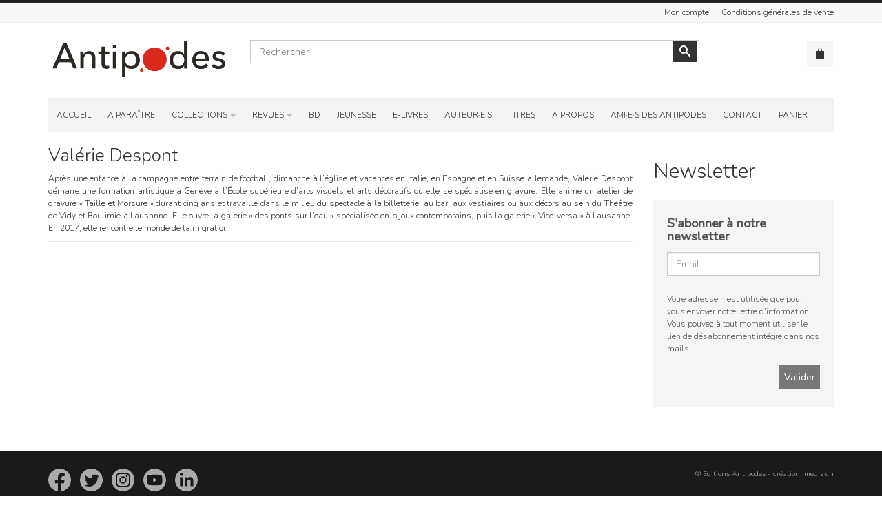

--- FILE ---
content_type: text/html; charset=UTF-8
request_url: https://www.antipodes.ch/boutique/?orderby_authors=despont-valerie-2
body_size: 11622
content:
<!doctype html>
<html lang="fr-FR">
<head>
	<meta charset="UTF-8">
	<meta name="viewport" content="width=device-width, initial-scale=1">
	<link rel="profile" href="https://gmpg.org/xfn/11">
	<link rel="pingback" href="https://www.antipodes.ch/xmlrpc.php">

	<meta name='robots' content='index, follow, max-image-preview:large, max-snippet:-1, max-video-preview:-1' />

	<!-- This site is optimized with the Yoast SEO plugin v18.5.1 - https://yoast.com/wordpress/plugins/seo/ -->
	<title>Boutique - Editions Antipodes</title>
	<link rel="canonical" href="https://www.antipodes.ch/boutique/" />
	<meta property="og:locale" content="fr_FR" />
	<meta property="og:type" content="article" />
	<meta property="og:title" content="Boutique - Editions Antipodes" />
	<meta property="og:url" content="https://www.antipodes.ch/boutique/" />
	<meta property="og:site_name" content="Editions Antipodes" />
	<meta property="article:publisher" content="https://www.facebook.com/antipodes.ch/" />
	<meta property="article:modified_time" content="2020-07-16T10:21:03+00:00" />
	<meta name="twitter:card" content="summary_large_image" />
	<script type="application/ld+json" class="yoast-schema-graph">{"@context":"https://schema.org","@graph":[{"@type":"WebSite","@id":"https://www.antipodes.ch/#website","url":"https://www.antipodes.ch/","name":"Editions Antipodes","description":"","potentialAction":[{"@type":"SearchAction","target":{"@type":"EntryPoint","urlTemplate":"https://www.antipodes.ch/?s={search_term_string}"},"query-input":"required name=search_term_string"}],"inLanguage":"fr-FR"},{"@type":"WebPage","@id":"https://www.antipodes.ch/boutique/#webpage","url":"https://www.antipodes.ch/boutique/","name":"Boutique - Editions Antipodes","isPartOf":{"@id":"https://www.antipodes.ch/#website"},"datePublished":"2020-07-13T10:33:59+00:00","dateModified":"2020-07-16T10:21:03+00:00","breadcrumb":{"@id":"https://www.antipodes.ch/boutique/#breadcrumb"},"inLanguage":"fr-FR","potentialAction":[{"@type":"ReadAction","target":["https://www.antipodes.ch/boutique/"]}]},{"@type":"BreadcrumbList","@id":"https://www.antipodes.ch/boutique/#breadcrumb","itemListElement":[{"@type":"ListItem","position":1,"name":"Accueil","item":"https://www.antipodes.ch/"},{"@type":"ListItem","position":2,"name":"Boutique"}]}]}</script>
	<!-- / Yoast SEO plugin. -->


<link rel='dns-prefetch' href='//s.w.org' />
<link rel="alternate" type="application/rss+xml" title="Editions Antipodes &raquo; Flux" href="https://www.antipodes.ch/feed/" />
<script>
window._wpemojiSettings = {"baseUrl":"https:\/\/s.w.org\/images\/core\/emoji\/13.1.0\/72x72\/","ext":".png","svgUrl":"https:\/\/s.w.org\/images\/core\/emoji\/13.1.0\/svg\/","svgExt":".svg","source":{"concatemoji":"https:\/\/www.antipodes.ch\/wp-includes\/js\/wp-emoji-release.min.js?ver=5.9.3"}};
/*! This file is auto-generated */
!function(e,a,t){var n,r,o,i=a.createElement("canvas"),p=i.getContext&&i.getContext("2d");function s(e,t){var a=String.fromCharCode;p.clearRect(0,0,i.width,i.height),p.fillText(a.apply(this,e),0,0);e=i.toDataURL();return p.clearRect(0,0,i.width,i.height),p.fillText(a.apply(this,t),0,0),e===i.toDataURL()}function c(e){var t=a.createElement("script");t.src=e,t.defer=t.type="text/javascript",a.getElementsByTagName("head")[0].appendChild(t)}for(o=Array("flag","emoji"),t.supports={everything:!0,everythingExceptFlag:!0},r=0;r<o.length;r++)t.supports[o[r]]=function(e){if(!p||!p.fillText)return!1;switch(p.textBaseline="top",p.font="600 32px Arial",e){case"flag":return s([127987,65039,8205,9895,65039],[127987,65039,8203,9895,65039])?!1:!s([55356,56826,55356,56819],[55356,56826,8203,55356,56819])&&!s([55356,57332,56128,56423,56128,56418,56128,56421,56128,56430,56128,56423,56128,56447],[55356,57332,8203,56128,56423,8203,56128,56418,8203,56128,56421,8203,56128,56430,8203,56128,56423,8203,56128,56447]);case"emoji":return!s([10084,65039,8205,55357,56613],[10084,65039,8203,55357,56613])}return!1}(o[r]),t.supports.everything=t.supports.everything&&t.supports[o[r]],"flag"!==o[r]&&(t.supports.everythingExceptFlag=t.supports.everythingExceptFlag&&t.supports[o[r]]);t.supports.everythingExceptFlag=t.supports.everythingExceptFlag&&!t.supports.flag,t.DOMReady=!1,t.readyCallback=function(){t.DOMReady=!0},t.supports.everything||(n=function(){t.readyCallback()},a.addEventListener?(a.addEventListener("DOMContentLoaded",n,!1),e.addEventListener("load",n,!1)):(e.attachEvent("onload",n),a.attachEvent("onreadystatechange",function(){"complete"===a.readyState&&t.readyCallback()})),(n=t.source||{}).concatemoji?c(n.concatemoji):n.wpemoji&&n.twemoji&&(c(n.twemoji),c(n.wpemoji)))}(window,document,window._wpemojiSettings);
</script>
<style>
img.wp-smiley,
img.emoji {
	display: inline !important;
	border: none !important;
	box-shadow: none !important;
	height: 1em !important;
	width: 1em !important;
	margin: 0 0.07em !important;
	vertical-align: -0.1em !important;
	background: none !important;
	padding: 0 !important;
}
</style>
	<link rel='stylesheet' id='wp-block-library-css'  href='https://www.antipodes.ch/wp-includes/css/dist/block-library/style.min.css?ver=5.9.3' media='all' />
<link rel='stylesheet' id='wc-block-vendors-style-css'  href='https://www.antipodes.ch/wp-content/plugins/woocommerce/packages/woocommerce-blocks/build/vendors-style.css?ver=2.7.3' media='all' />
<link rel='stylesheet' id='wc-block-style-css'  href='https://www.antipodes.ch/wp-content/plugins/woocommerce/packages/woocommerce-blocks/build/style.css?ver=2.7.3' media='all' />
<style id='global-styles-inline-css'>
body{--wp--preset--color--black: #000000;--wp--preset--color--cyan-bluish-gray: #abb8c3;--wp--preset--color--white: #ffffff;--wp--preset--color--pale-pink: #f78da7;--wp--preset--color--vivid-red: #cf2e2e;--wp--preset--color--luminous-vivid-orange: #ff6900;--wp--preset--color--luminous-vivid-amber: #fcb900;--wp--preset--color--light-green-cyan: #7bdcb5;--wp--preset--color--vivid-green-cyan: #00d084;--wp--preset--color--pale-cyan-blue: #8ed1fc;--wp--preset--color--vivid-cyan-blue: #0693e3;--wp--preset--color--vivid-purple: #9b51e0;--wp--preset--gradient--vivid-cyan-blue-to-vivid-purple: linear-gradient(135deg,rgba(6,147,227,1) 0%,rgb(155,81,224) 100%);--wp--preset--gradient--light-green-cyan-to-vivid-green-cyan: linear-gradient(135deg,rgb(122,220,180) 0%,rgb(0,208,130) 100%);--wp--preset--gradient--luminous-vivid-amber-to-luminous-vivid-orange: linear-gradient(135deg,rgba(252,185,0,1) 0%,rgba(255,105,0,1) 100%);--wp--preset--gradient--luminous-vivid-orange-to-vivid-red: linear-gradient(135deg,rgba(255,105,0,1) 0%,rgb(207,46,46) 100%);--wp--preset--gradient--very-light-gray-to-cyan-bluish-gray: linear-gradient(135deg,rgb(238,238,238) 0%,rgb(169,184,195) 100%);--wp--preset--gradient--cool-to-warm-spectrum: linear-gradient(135deg,rgb(74,234,220) 0%,rgb(151,120,209) 20%,rgb(207,42,186) 40%,rgb(238,44,130) 60%,rgb(251,105,98) 80%,rgb(254,248,76) 100%);--wp--preset--gradient--blush-light-purple: linear-gradient(135deg,rgb(255,206,236) 0%,rgb(152,150,240) 100%);--wp--preset--gradient--blush-bordeaux: linear-gradient(135deg,rgb(254,205,165) 0%,rgb(254,45,45) 50%,rgb(107,0,62) 100%);--wp--preset--gradient--luminous-dusk: linear-gradient(135deg,rgb(255,203,112) 0%,rgb(199,81,192) 50%,rgb(65,88,208) 100%);--wp--preset--gradient--pale-ocean: linear-gradient(135deg,rgb(255,245,203) 0%,rgb(182,227,212) 50%,rgb(51,167,181) 100%);--wp--preset--gradient--electric-grass: linear-gradient(135deg,rgb(202,248,128) 0%,rgb(113,206,126) 100%);--wp--preset--gradient--midnight: linear-gradient(135deg,rgb(2,3,129) 0%,rgb(40,116,252) 100%);--wp--preset--duotone--dark-grayscale: url('#wp-duotone-dark-grayscale');--wp--preset--duotone--grayscale: url('#wp-duotone-grayscale');--wp--preset--duotone--purple-yellow: url('#wp-duotone-purple-yellow');--wp--preset--duotone--blue-red: url('#wp-duotone-blue-red');--wp--preset--duotone--midnight: url('#wp-duotone-midnight');--wp--preset--duotone--magenta-yellow: url('#wp-duotone-magenta-yellow');--wp--preset--duotone--purple-green: url('#wp-duotone-purple-green');--wp--preset--duotone--blue-orange: url('#wp-duotone-blue-orange');--wp--preset--font-size--small: 13px;--wp--preset--font-size--medium: 20px;--wp--preset--font-size--large: 36px;--wp--preset--font-size--x-large: 42px;}.has-black-color{color: var(--wp--preset--color--black) !important;}.has-cyan-bluish-gray-color{color: var(--wp--preset--color--cyan-bluish-gray) !important;}.has-white-color{color: var(--wp--preset--color--white) !important;}.has-pale-pink-color{color: var(--wp--preset--color--pale-pink) !important;}.has-vivid-red-color{color: var(--wp--preset--color--vivid-red) !important;}.has-luminous-vivid-orange-color{color: var(--wp--preset--color--luminous-vivid-orange) !important;}.has-luminous-vivid-amber-color{color: var(--wp--preset--color--luminous-vivid-amber) !important;}.has-light-green-cyan-color{color: var(--wp--preset--color--light-green-cyan) !important;}.has-vivid-green-cyan-color{color: var(--wp--preset--color--vivid-green-cyan) !important;}.has-pale-cyan-blue-color{color: var(--wp--preset--color--pale-cyan-blue) !important;}.has-vivid-cyan-blue-color{color: var(--wp--preset--color--vivid-cyan-blue) !important;}.has-vivid-purple-color{color: var(--wp--preset--color--vivid-purple) !important;}.has-black-background-color{background-color: var(--wp--preset--color--black) !important;}.has-cyan-bluish-gray-background-color{background-color: var(--wp--preset--color--cyan-bluish-gray) !important;}.has-white-background-color{background-color: var(--wp--preset--color--white) !important;}.has-pale-pink-background-color{background-color: var(--wp--preset--color--pale-pink) !important;}.has-vivid-red-background-color{background-color: var(--wp--preset--color--vivid-red) !important;}.has-luminous-vivid-orange-background-color{background-color: var(--wp--preset--color--luminous-vivid-orange) !important;}.has-luminous-vivid-amber-background-color{background-color: var(--wp--preset--color--luminous-vivid-amber) !important;}.has-light-green-cyan-background-color{background-color: var(--wp--preset--color--light-green-cyan) !important;}.has-vivid-green-cyan-background-color{background-color: var(--wp--preset--color--vivid-green-cyan) !important;}.has-pale-cyan-blue-background-color{background-color: var(--wp--preset--color--pale-cyan-blue) !important;}.has-vivid-cyan-blue-background-color{background-color: var(--wp--preset--color--vivid-cyan-blue) !important;}.has-vivid-purple-background-color{background-color: var(--wp--preset--color--vivid-purple) !important;}.has-black-border-color{border-color: var(--wp--preset--color--black) !important;}.has-cyan-bluish-gray-border-color{border-color: var(--wp--preset--color--cyan-bluish-gray) !important;}.has-white-border-color{border-color: var(--wp--preset--color--white) !important;}.has-pale-pink-border-color{border-color: var(--wp--preset--color--pale-pink) !important;}.has-vivid-red-border-color{border-color: var(--wp--preset--color--vivid-red) !important;}.has-luminous-vivid-orange-border-color{border-color: var(--wp--preset--color--luminous-vivid-orange) !important;}.has-luminous-vivid-amber-border-color{border-color: var(--wp--preset--color--luminous-vivid-amber) !important;}.has-light-green-cyan-border-color{border-color: var(--wp--preset--color--light-green-cyan) !important;}.has-vivid-green-cyan-border-color{border-color: var(--wp--preset--color--vivid-green-cyan) !important;}.has-pale-cyan-blue-border-color{border-color: var(--wp--preset--color--pale-cyan-blue) !important;}.has-vivid-cyan-blue-border-color{border-color: var(--wp--preset--color--vivid-cyan-blue) !important;}.has-vivid-purple-border-color{border-color: var(--wp--preset--color--vivid-purple) !important;}.has-vivid-cyan-blue-to-vivid-purple-gradient-background{background: var(--wp--preset--gradient--vivid-cyan-blue-to-vivid-purple) !important;}.has-light-green-cyan-to-vivid-green-cyan-gradient-background{background: var(--wp--preset--gradient--light-green-cyan-to-vivid-green-cyan) !important;}.has-luminous-vivid-amber-to-luminous-vivid-orange-gradient-background{background: var(--wp--preset--gradient--luminous-vivid-amber-to-luminous-vivid-orange) !important;}.has-luminous-vivid-orange-to-vivid-red-gradient-background{background: var(--wp--preset--gradient--luminous-vivid-orange-to-vivid-red) !important;}.has-very-light-gray-to-cyan-bluish-gray-gradient-background{background: var(--wp--preset--gradient--very-light-gray-to-cyan-bluish-gray) !important;}.has-cool-to-warm-spectrum-gradient-background{background: var(--wp--preset--gradient--cool-to-warm-spectrum) !important;}.has-blush-light-purple-gradient-background{background: var(--wp--preset--gradient--blush-light-purple) !important;}.has-blush-bordeaux-gradient-background{background: var(--wp--preset--gradient--blush-bordeaux) !important;}.has-luminous-dusk-gradient-background{background: var(--wp--preset--gradient--luminous-dusk) !important;}.has-pale-ocean-gradient-background{background: var(--wp--preset--gradient--pale-ocean) !important;}.has-electric-grass-gradient-background{background: var(--wp--preset--gradient--electric-grass) !important;}.has-midnight-gradient-background{background: var(--wp--preset--gradient--midnight) !important;}.has-small-font-size{font-size: var(--wp--preset--font-size--small) !important;}.has-medium-font-size{font-size: var(--wp--preset--font-size--medium) !important;}.has-large-font-size{font-size: var(--wp--preset--font-size--large) !important;}.has-x-large-font-size{font-size: var(--wp--preset--font-size--x-large) !important;}
</style>
<link rel='stylesheet' id='woocommerce-layout-css'  href='https://www.antipodes.ch/wp-content/plugins/woocommerce/assets/css/woocommerce-layout.css?ver=4.3.6' media='all' />
<link rel='stylesheet' id='woocommerce-smallscreen-css'  href='https://www.antipodes.ch/wp-content/plugins/woocommerce/assets/css/woocommerce-smallscreen.css?ver=4.3.6' media='only screen and (max-width: 768px)' />
<link rel='stylesheet' id='woocommerce-general-css'  href='https://www.antipodes.ch/wp-content/plugins/woocommerce/assets/css/woocommerce.css?ver=4.3.6' media='all' />
<style id='woocommerce-inline-inline-css'>
.woocommerce form .form-row .required { visibility: visible; }
</style>
<link rel='stylesheet' id='antipodes-style-css'  href='https://www.antipodes.ch/wp-content/themes/antipodes/style.css?ver=1.0.0' media='all' />
<script src='https://www.antipodes.ch/wp-includes/js/jquery/jquery.min.js?ver=3.6.0' id='jquery-core-js'></script>
<script src='https://www.antipodes.ch/wp-includes/js/jquery/jquery-migrate.min.js?ver=3.3.2' id='jquery-migrate-js'></script>
<link rel="https://api.w.org/" href="https://www.antipodes.ch/wp-json/" /><link rel="alternate" type="application/json" href="https://www.antipodes.ch/wp-json/wp/v2/pages/249" /><link rel="EditURI" type="application/rsd+xml" title="RSD" href="https://www.antipodes.ch/xmlrpc.php?rsd" />
<link rel="wlwmanifest" type="application/wlwmanifest+xml" href="https://www.antipodes.ch/wp-includes/wlwmanifest.xml" /> 
<meta name="generator" content="WordPress 5.9.3" />
<meta name="generator" content="WooCommerce 4.3.6" />
<link rel='shortlink' href='https://www.antipodes.ch/?p=249' />
<link rel="alternate" type="application/json+oembed" href="https://www.antipodes.ch/wp-json/oembed/1.0/embed?url=https%3A%2F%2Fwww.antipodes.ch%2Fboutique%2F" />
<link rel="alternate" type="text/xml+oembed" href="https://www.antipodes.ch/wp-json/oembed/1.0/embed?url=https%3A%2F%2Fwww.antipodes.ch%2Fboutique%2F&#038;format=xml" />
	<noscript><style>.woocommerce-product-gallery{ opacity: 1 !important; }</style></noscript>
			<style type="text/css">
					.site-title,
			.site-description {
				position: absolute;
				clip: rect(1px, 1px, 1px, 1px);
				}
					</style>
		<link rel="icon" href="https://www.antipodes.ch/wp-content/uploads/2020/07/favicon.ico" sizes="32x32" />
<link rel="icon" href="https://www.antipodes.ch/wp-content/uploads/2020/07/favicon.ico" sizes="192x192" />
<link rel="apple-touch-icon" href="https://www.antipodes.ch/wp-content/uploads/2020/07/favicon.ico" />
<meta name="msapplication-TileImage" content="https://www.antipodes.ch/wp-content/uploads/2020/07/favicon.ico" />
	
	<link rel="stylesheet" rel="preload" as="style" href="https://www.antipodes.ch/wp-content/themes/antipodes/assets/css/bootstrap.min.css">
	<link rel="stylesheet" rel="preload" as="style" href="https://www.antipodes.ch/wp-content/themes/antipodes/assets/css/icons.css">
	<link rel="stylesheet" rel="preload" as="style" href="https://www.antipodes.ch/wp-content/themes/antipodes/assets/css/animate.css">
	<link rel="stylesheet" rel="preload" as="style" href="https://www.antipodes.ch/wp-content/themes/antipodes/assets/css/bootstrap-dialog.min.css">
	<link rel="stylesheet" rel="preload" as="style" href="https://www.antipodes.ch/wp-content/themes/antipodes/assets/css/bootstrap-select.min.css">
	<link rel="stylesheet" rel="preload" as="style" href="https://www.antipodes.ch/wp-content/themes/antipodes/assets/css/jquery.owl.carousel.min.css">
	<link rel="stylesheet" rel="preload" as="style" href="https://www.antipodes.ch/wp-content/themes/antipodes/assets/css/jquery.nanoscroller.min.css">
	<link rel="stylesheet" rel="preload" as="style" href="https://www.antipodes.ch/wp-content/themes/antipodes/assets/css/jquery.mmenu.all.min.css">
	<link rel="stylesheet" rel="preload" as="style" href="https://www.antipodes.ch/wp-content/themes/antipodes/assets/css/menu.css">
	<link rel="stylesheet" rel="preload" as="style" href="https://www.antipodes.ch/wp-content/themes/antipodes/assets/css/megamenu.css">
	<link rel="stylesheet" rel="preload" as="style" href="https://www.antipodes.ch/wp-content/themes/antipodes/assets/css/offcanvas.css">
	<link rel="stylesheet" rel="preload" as="style" href="https://www.antipodes.ch/wp-content/themes/antipodes/assets/css/template.css">
	<link rel="stylesheet" rel="preload" as="style" href="https://www.antipodes.ch/wp-content/themes/antipodes/assets/css/template-responsive.css">
	<link rel="stylesheet" rel="preload" as="style" href="https://www.antipodes.ch/wp-content/themes/antipodes/assets/css/default.css">
	<link rel="stylesheet" rel="preload" as="style" href="https://www.antipodes.ch/wp-content/themes/antipodes/assets/css/default.custom-src.css">
	<link rel="stylesheet" rel="preload" as="style" href="https://www.antipodes.ch/wp-content/themes/antipodes/assets/css/default.custom.css">
	<link href="https://fonts.googleapis.com/css?family=Nunito%3A300,400,500&subnet=latin" rel="stylesheet" type="text/css" />
	<link rel="stylesheet" rel="preload" as="style" href="https://www.antipodes.ch/wp-content/themes/antipodes/assets/css/boutique.css">
	
	<script type="text/javascript" src="https://www.antipodes.ch/wp-content/themes/antipodes/assets/js/core.js"></script>
	<script type="text/javascript" src="https://www.antipodes.ch/wp-content/themes/antipodes/assets/js/jquery.min.js"></script>
	<script type="text/javascript" src="https://www.antipodes.ch/wp-content/themes/antipodes/assets/js/jquery-ui.min.js"></script>
	<script type="text/javascript" src="https://www.antipodes.ch/wp-content/themes/antipodes/assets/js/bootstrap.min.js"></script>
	<script type="text/javascript" src="https://www.antipodes.ch/wp-content/themes/antipodes/assets/js/vpframework.min.js"></script>
	<script type="text/javascript" src="https://www.antipodes.ch/wp-content/themes/antipodes/assets/js/bootstrap-select.min.js"></script>
	<script type="text/javascript" src="https://www.antipodes.ch/wp-content/themes/antipodes/assets/js/jquery.easing.min.js"></script>
	<script type="text/javascript" src="https://www.antipodes.ch/wp-content/themes/antipodes/assets/js/jquery.hoverIntent.min.js"></script>
	<script type="text/javascript" src="https://www.antipodes.ch/wp-content/themes/antipodes/assets/js/jquery.waitforimages.min.js"></script>
	<script type="text/javascript" src="https://www.antipodes.ch/wp-content/themes/antipodes/assets/js/jquery.equalheight.min.js"></script>
	<script type="text/javascript" src="https://www.antipodes.ch/wp-content/themes/antipodes/assets/js/jquery.owl.carousel.min.js"></script>
	<script type="text/javascript" src="https://www.antipodes.ch/wp-content/themes/antipodes/assets/js/jquery.nanoscroller.min.js"></script>
	<script type="text/javascript" src="https://www.antipodes.ch/wp-content/themes/antipodes/assets/js/jquery.mmenu.all.min.js"></script>
	<script type="text/javascript" src="https://www.antipodes.ch/wp-content/themes/antipodes/assets/js/menu.min.js"></script>
	<script type="text/javascript" src="https://www.antipodes.ch/wp-content/themes/antipodes/assets/js/megamenu.min.js"></script>
	<script type="text/javascript" src="https://www.antipodes.ch/wp-content/themes/antipodes/assets/js/offcanvas.min.js"></script>
	<script type="text/javascript" src="https://www.antipodes.ch/wp-content/themes/antipodes/assets/js/template.min.js"></script>
	<script type="text/javascript" src="https://www.antipodes.ch/wp-content/themes/antipodes/assets/js/main.js"></script>
	
	<style type="text/css">
		body {
			font-family: 'Nunito', Verdana, sans-serif;
			font-weight: 300;
		}
		h1, h2, h3, h4, h5 {
			font-family: 'Nunito', Verdana, sans-serif;
			font-weight: 300;
		}
	</style>
	
</head>

<body data-rsssl=1 class="page-template-default page page-id-249 wp-custom-logo theme-antipodes woocommerce woocommerce-page woocommerce-no-js" id=''>

	<div id="vpf-offcanvas" class="nano" data-sliding="true" data-classes="mm-light mm-slide" data-position="left" data-zposition="back" data-counters="true" data-header-add="true" data-header-title="Menu">
        <div class="menu-principal-container"><ul id="menu-principal" class="menu"><li id="menu-item-3894" class="menu-item menu-item-type-post_type menu-item-object-page menu-item-home menu-item-3894"><a href="https://www.antipodes.ch/">Accueil</a></li>
<li id="menu-item-6832" class="menu-item menu-item-type-taxonomy menu-item-object-product_cat menu-item-6832"><a href="https://www.antipodes.ch/categorie-produit/a-paraitre/">A paraître</a></li>
<li id="menu-item-320" class="menu-item menu-item-type-post_type menu-item-object-page menu-item-has-children menu-item-320"><a href="https://www.antipodes.ch/collections/">Collections</a>
<ul class='nav-child mm-list mm-panel mm-hidden nano-content'>
	<li id="menu-item-10459" class="menu-item menu-item-type-taxonomy menu-item-object-product_cat menu-item-10459"><a href="https://www.antipodes.ch/categorie-produit/collections/aux-arbres-etc/">Aux arbres, etc.</a></li>
	<li id="menu-item-6854" class="menu-item menu-item-type-taxonomy menu-item-object-product_cat menu-item-6854"><a href="https://www.antipodes.ch/categorie-produit/collections/collection-a-contrario/">A Contrario [collection]</a></li>
	<li id="menu-item-6834" class="menu-item menu-item-type-taxonomy menu-item-object-product_cat menu-item-6834"><a href="https://www.antipodes.ch/categorie-produit/collections/actualites-psychologiques/">Actualités psychologiques &#8211; Clinique, éducation et formation</a></li>
	<li id="menu-item-6835" class="menu-item menu-item-type-taxonomy menu-item-object-product_cat menu-item-6835"><a href="https://www.antipodes.ch/categorie-produit/collections/collection-antilogies-ecrits-philosophiques/">Antilogies</a></li>
	<li id="menu-item-6836" class="menu-item menu-item-type-taxonomy menu-item-object-product_cat menu-item-6836"><a href="https://www.antipodes.ch/categorie-produit/collections/collection-contre-pied/">Contre-pied</a></li>
	<li id="menu-item-6853" class="menu-item menu-item-type-taxonomy menu-item-object-product_cat menu-item-6853"><a href="https://www.antipodes.ch/categorie-produit/collections/cuisine/">Cuisine</a></li>
	<li id="menu-item-6837" class="menu-item menu-item-type-taxonomy menu-item-object-product_cat menu-item-6837"><a href="https://www.antipodes.ch/categorie-produit/collections/collection-existences-et-socit/">Existences et société</a></li>
	<li id="menu-item-6838" class="menu-item menu-item-type-taxonomy menu-item-object-product_cat menu-item-6838"><a href="https://www.antipodes.ch/categorie-produit/collections/collection-grhic/">GRHIC</a></li>
	<li id="menu-item-6839" class="menu-item menu-item-type-taxonomy menu-item-object-product_cat menu-item-6839"><a href="https://www.antipodes.ch/categorie-produit/collections/collection-histoire/">Histoire</a></li>
	<li id="menu-item-6840" class="menu-item menu-item-type-taxonomy menu-item-object-product_cat menu-item-6840"><a href="https://www.antipodes.ch/categorie-produit/collections/collection-histoirech/">Histoire.ch</a></li>
	<li id="menu-item-6841" class="menu-item menu-item-type-taxonomy menu-item-object-product_cat menu-item-6841"><a href="https://www.antipodes.ch/categorie-produit/collections/collection-histoire-et-socit-contemporaines/">Histoire et société contemporaines</a></li>
	<li id="menu-item-6842" class="menu-item menu-item-type-taxonomy menu-item-object-product_cat menu-item-6842"><a href="https://www.antipodes.ch/categorie-produit/collections/collection-histoire-moderne/">Histoire moderne</a></li>
	<li id="menu-item-6843" class="menu-item menu-item-type-taxonomy menu-item-object-product_cat menu-item-6843"><a href="https://www.antipodes.ch/categorie-produit/collections/collection-le-livre-politique-crapul/">Le livre politique &#8211; CRAPUL</a></li>
	<li id="menu-item-6848" class="menu-item menu-item-type-taxonomy menu-item-object-product_cat menu-item-6848"><a href="https://www.antipodes.ch/categorie-produit/collections/littrature/">Littérature</a></li>
	<li id="menu-item-6844" class="menu-item menu-item-type-taxonomy menu-item-object-product_cat menu-item-6844"><a href="https://www.antipodes.ch/categorie-produit/collections/collection-littrature-culture-socit/">Littérature culture société</a></li>
	<li id="menu-item-6845" class="menu-item menu-item-type-taxonomy menu-item-object-product_cat menu-item-6845"><a href="https://www.antipodes.ch/categorie-produit/collections/collection-medias-et-histoire/">Médias et histoire</a></li>
	<li id="menu-item-6846" class="menu-item menu-item-type-taxonomy menu-item-object-product_cat menu-item-6846"><a href="https://www.antipodes.ch/categorie-produit/collections/collection-boite-a-outils/">Outils pour les sciences humaines</a></li>
	<li id="menu-item-6847" class="menu-item menu-item-type-taxonomy menu-item-object-product_cat menu-item-6847"><a href="https://www.antipodes.ch/categorie-produit/collections/collection-regards-anthropologiques/">Regards anthropologiques</a></li>
	<li id="menu-item-6855" class="menu-item menu-item-type-taxonomy menu-item-object-product_cat menu-item-6855"><a href="https://www.antipodes.ch/categorie-produit/collections/sud-et-nord/">Sud et Nord</a></li>
	<li id="menu-item-6849" class="menu-item menu-item-type-taxonomy menu-item-object-product_cat menu-item-6849"><a href="https://www.antipodes.ch/categorie-produit/collections/traces-du-temps/">Traces du temps</a></li>
	<li id="menu-item-6856" class="menu-item menu-item-type-taxonomy menu-item-object-product_cat menu-item-6856"><a href="https://www.antipodes.ch/categorie-produit/collections/univers-visuels/">Univers visuels</a></li>
	<li id="menu-item-7652" class="menu-item menu-item-type-taxonomy menu-item-object-product_cat menu-item-7652"><a href="https://www.antipodes.ch/categorie-produit/collections/vagabondages/">Vagabondages</a></li>
	<li id="menu-item-6850" class="menu-item menu-item-type-taxonomy menu-item-object-product_cat menu-item-6850"><a href="https://www.antipodes.ch/categorie-produit/collections/hors-collection/">Hors collection</a></li>
	<li id="menu-item-10460" class="menu-item menu-item-type-taxonomy menu-item-object-product_cat menu-item-10460"><a href="https://www.antipodes.ch/categorie-produit/collections/xyzzz/">XYZzz</a></li>
</ul>
</li>
<li id="menu-item-321" class="menu-item menu-item-type-post_type menu-item-object-page menu-item-has-children menu-item-321"><a href="https://www.antipodes.ch/revues/">Revues</a>
<ul class='nav-child mm-list mm-panel mm-hidden nano-content'>
	<li id="menu-item-6859" class="menu-item menu-item-type-taxonomy menu-item-object-product_cat menu-item-6859"><a href="https://www.antipodes.ch/categorie-produit/revues/a-contrario/">A Contrario</a></li>
	<li id="menu-item-6860" class="menu-item menu-item-type-taxonomy menu-item-object-product_cat menu-item-6860"><a href="https://www.antipodes.ch/categorie-produit/revues/les-annuelles/">Les Annuelles</a></li>
	<li id="menu-item-6861" class="menu-item menu-item-type-taxonomy menu-item-object-product_cat menu-item-6861"><a href="https://www.antipodes.ch/categorie-produit/revues/nouvelles-questions-fministes/">Nouvelles Questions Féministes [NQF]</a></li>
	<li id="menu-item-6862" class="menu-item menu-item-type-taxonomy menu-item-object-product_cat menu-item-6862"><a href="https://www.antipodes.ch/categorie-produit/revues/le-cartable-de-clio/">Le cartable de Clio</a></li>
	<li id="menu-item-6858" class="menu-item menu-item-type-taxonomy menu-item-object-product_cat menu-item-6858"><a href="https://www.antipodes.ch/categorie-produit/revues/revue-historique-vaudoise/">Revue historique vaudoise</a></li>
</ul>
</li>
<li id="menu-item-7049" class="menu-item menu-item-type-taxonomy menu-item-object-product_cat menu-item-7049"><a href="https://www.antipodes.ch/categorie-produit/collections/trajectoires/">BD</a></li>
<li id="menu-item-7316" class="menu-item menu-item-type-taxonomy menu-item-object-product_cat menu-item-7316"><a href="https://www.antipodes.ch/categorie-produit/collections/petitpodes/">Jeunesse</a></li>
<li id="menu-item-6833" class="menu-item menu-item-type-taxonomy menu-item-object-product_cat menu-item-6833"><a href="https://www.antipodes.ch/categorie-produit/e-livres/">E-Livres</a></li>
<li id="menu-item-88" class="menu-item menu-item-type-post_type menu-item-object-page menu-item-88"><a href="https://www.antipodes.ch/par-auteurs/">Auteur·e·s</a></li>
<li id="menu-item-86" class="menu-item menu-item-type-post_type menu-item-object-page menu-item-86"><a href="https://www.antipodes.ch/titres/">Titres</a></li>
<li id="menu-item-90" class="menu-item menu-item-type-post_type menu-item-object-page menu-item-90"><a href="https://www.antipodes.ch/qui-sommes-nous/">A propos</a></li>
<li id="menu-item-89" class="menu-item menu-item-type-post_type menu-item-object-page menu-item-89"><a href="https://www.antipodes.ch/amis-des-antipodes/">Ami·e·s des Antipodes</a></li>
<li id="menu-item-3895" class="menu-item menu-item-type-post_type menu-item-object-page menu-item-3895"><a href="https://www.antipodes.ch/contact/">Contact</a></li>
<li id="menu-item-6863" class="menu-item menu-item-type-post_type menu-item-object-page menu-item-6863"><a href="https://www.antipodes.ch/panier/">Panier</a></li>
</ul></div>	</div>

	<div class="vpf-wrapper">
		<svg xmlns="http://www.w3.org/2000/svg" viewBox="0 0 0 0" width="0" height="0" focusable="false" role="none" style="visibility: hidden; position: absolute; left: -9999px; overflow: hidden;" ><defs><filter id="wp-duotone-dark-grayscale"><feColorMatrix color-interpolation-filters="sRGB" type="matrix" values=" .299 .587 .114 0 0 .299 .587 .114 0 0 .299 .587 .114 0 0 .299 .587 .114 0 0 " /><feComponentTransfer color-interpolation-filters="sRGB" ><feFuncR type="table" tableValues="0 0.49803921568627" /><feFuncG type="table" tableValues="0 0.49803921568627" /><feFuncB type="table" tableValues="0 0.49803921568627" /><feFuncA type="table" tableValues="1 1" /></feComponentTransfer><feComposite in2="SourceGraphic" operator="in" /></filter></defs></svg><svg xmlns="http://www.w3.org/2000/svg" viewBox="0 0 0 0" width="0" height="0" focusable="false" role="none" style="visibility: hidden; position: absolute; left: -9999px; overflow: hidden;" ><defs><filter id="wp-duotone-grayscale"><feColorMatrix color-interpolation-filters="sRGB" type="matrix" values=" .299 .587 .114 0 0 .299 .587 .114 0 0 .299 .587 .114 0 0 .299 .587 .114 0 0 " /><feComponentTransfer color-interpolation-filters="sRGB" ><feFuncR type="table" tableValues="0 1" /><feFuncG type="table" tableValues="0 1" /><feFuncB type="table" tableValues="0 1" /><feFuncA type="table" tableValues="1 1" /></feComponentTransfer><feComposite in2="SourceGraphic" operator="in" /></filter></defs></svg><svg xmlns="http://www.w3.org/2000/svg" viewBox="0 0 0 0" width="0" height="0" focusable="false" role="none" style="visibility: hidden; position: absolute; left: -9999px; overflow: hidden;" ><defs><filter id="wp-duotone-purple-yellow"><feColorMatrix color-interpolation-filters="sRGB" type="matrix" values=" .299 .587 .114 0 0 .299 .587 .114 0 0 .299 .587 .114 0 0 .299 .587 .114 0 0 " /><feComponentTransfer color-interpolation-filters="sRGB" ><feFuncR type="table" tableValues="0.54901960784314 0.98823529411765" /><feFuncG type="table" tableValues="0 1" /><feFuncB type="table" tableValues="0.71764705882353 0.25490196078431" /><feFuncA type="table" tableValues="1 1" /></feComponentTransfer><feComposite in2="SourceGraphic" operator="in" /></filter></defs></svg><svg xmlns="http://www.w3.org/2000/svg" viewBox="0 0 0 0" width="0" height="0" focusable="false" role="none" style="visibility: hidden; position: absolute; left: -9999px; overflow: hidden;" ><defs><filter id="wp-duotone-blue-red"><feColorMatrix color-interpolation-filters="sRGB" type="matrix" values=" .299 .587 .114 0 0 .299 .587 .114 0 0 .299 .587 .114 0 0 .299 .587 .114 0 0 " /><feComponentTransfer color-interpolation-filters="sRGB" ><feFuncR type="table" tableValues="0 1" /><feFuncG type="table" tableValues="0 0.27843137254902" /><feFuncB type="table" tableValues="0.5921568627451 0.27843137254902" /><feFuncA type="table" tableValues="1 1" /></feComponentTransfer><feComposite in2="SourceGraphic" operator="in" /></filter></defs></svg><svg xmlns="http://www.w3.org/2000/svg" viewBox="0 0 0 0" width="0" height="0" focusable="false" role="none" style="visibility: hidden; position: absolute; left: -9999px; overflow: hidden;" ><defs><filter id="wp-duotone-midnight"><feColorMatrix color-interpolation-filters="sRGB" type="matrix" values=" .299 .587 .114 0 0 .299 .587 .114 0 0 .299 .587 .114 0 0 .299 .587 .114 0 0 " /><feComponentTransfer color-interpolation-filters="sRGB" ><feFuncR type="table" tableValues="0 0" /><feFuncG type="table" tableValues="0 0.64705882352941" /><feFuncB type="table" tableValues="0 1" /><feFuncA type="table" tableValues="1 1" /></feComponentTransfer><feComposite in2="SourceGraphic" operator="in" /></filter></defs></svg><svg xmlns="http://www.w3.org/2000/svg" viewBox="0 0 0 0" width="0" height="0" focusable="false" role="none" style="visibility: hidden; position: absolute; left: -9999px; overflow: hidden;" ><defs><filter id="wp-duotone-magenta-yellow"><feColorMatrix color-interpolation-filters="sRGB" type="matrix" values=" .299 .587 .114 0 0 .299 .587 .114 0 0 .299 .587 .114 0 0 .299 .587 .114 0 0 " /><feComponentTransfer color-interpolation-filters="sRGB" ><feFuncR type="table" tableValues="0.78039215686275 1" /><feFuncG type="table" tableValues="0 0.94901960784314" /><feFuncB type="table" tableValues="0.35294117647059 0.47058823529412" /><feFuncA type="table" tableValues="1 1" /></feComponentTransfer><feComposite in2="SourceGraphic" operator="in" /></filter></defs></svg><svg xmlns="http://www.w3.org/2000/svg" viewBox="0 0 0 0" width="0" height="0" focusable="false" role="none" style="visibility: hidden; position: absolute; left: -9999px; overflow: hidden;" ><defs><filter id="wp-duotone-purple-green"><feColorMatrix color-interpolation-filters="sRGB" type="matrix" values=" .299 .587 .114 0 0 .299 .587 .114 0 0 .299 .587 .114 0 0 .299 .587 .114 0 0 " /><feComponentTransfer color-interpolation-filters="sRGB" ><feFuncR type="table" tableValues="0.65098039215686 0.40392156862745" /><feFuncG type="table" tableValues="0 1" /><feFuncB type="table" tableValues="0.44705882352941 0.4" /><feFuncA type="table" tableValues="1 1" /></feComponentTransfer><feComposite in2="SourceGraphic" operator="in" /></filter></defs></svg><svg xmlns="http://www.w3.org/2000/svg" viewBox="0 0 0 0" width="0" height="0" focusable="false" role="none" style="visibility: hidden; position: absolute; left: -9999px; overflow: hidden;" ><defs><filter id="wp-duotone-blue-orange"><feColorMatrix color-interpolation-filters="sRGB" type="matrix" values=" .299 .587 .114 0 0 .299 .587 .114 0 0 .299 .587 .114 0 0 .299 .587 .114 0 0 " /><feComponentTransfer color-interpolation-filters="sRGB" ><feFuncR type="table" tableValues="0.098039215686275 1" /><feFuncG type="table" tableValues="0 0.66274509803922" /><feFuncB type="table" tableValues="0.84705882352941 0.41960784313725" /><feFuncA type="table" tableValues="1 1" /></feComponentTransfer><feComposite in2="SourceGraphic" operator="in" /></filter></defs></svg>		<div id="page" class="site">
		
			<div class="vpf-topbar">
				<div class="container">
				   <div class="inner-container">
					  <div class="row">
						 <div class="top-right col-xs-12 col-sm-12 col-md-12">
							<div class="inline-mod right">
								<div class="topmod-content">
									<div class="menu-menu-top-container"><ul id="menu-menu-top" class="nav list-inline nav-pills"><li id="menu-item-266" class="menu-item menu-item-type-post_type menu-item-object-page menu-item-266"><a href="https://www.antipodes.ch/mon-compte/">Mon compte</a></li>
<li id="menu-item-191" class="menu-item menu-item-type-post_type menu-item-object-page menu-item-191"><a href="https://www.antipodes.ch/conditions-generales-de-vente/">Conditions générales de vente</a></li>
</ul></div>							   </div>
							</div>
						 </div>
					  </div>
				   </div>
				</div>
			</div>
			
			<header id="vpf-header">
				<div class="header-top">
					<div class="container">
						<div class="inner-container">
							<div class="row">
								<div class="col-md-3 vpf-logo align-left-lg align-center-md">
									<a class="brand" href="https://www.antipodes.ch/">
																				<img src="https://www.antipodes.ch/wp-content/uploads/2020/07/logo-antipodes.png" alt="Editions Antipodes">
									</a>
									
									
								</div>
								<div class="col-md-7 header-add-margin">
									<div class="search">
										<form action="/" method="get">
											<div class="search-input-group">
												<div class="search-button-cont">
													<button type="submit" class="button btn btn-invert search-button" title="Valider" onclick="this.form.searchword.focus();"><i class="icon-search"></i><span class="sr-only">Valider</span></button>
												</div>
												<label for="mod-search-searchword" class="sr-only">Rechercher</label>
												<input name="s" id="mod-search-searchword" maxlength="200" class="form-control search-query" type="text" size="0" value="" required="required" placeholder="Rechercher"/>
											</div>
										</form>
									</div>
								</div>
								<div class="col-md-2 last-group">                                    
									<div class="navbar navbar-offcanvas">
										<a class="btn navbar-toggle vpf-offcanvas-toggle" href="#vpf-offcanvas">
										<span class="sr-only">Toggle menu</span>
										<i class="icon-menu7"></i>
										</a>
										<div class="navbar-offcanvas-modules align-right" data-align="check">
											<div class="mini-cart-mod inline-block header-add-margin">
												<div class="vp-minicart">
													<div class="vp-dropmod-container">
														
														<div class="vp-dropmod-anchor btn-jewel-group">
																														<a class="btn btn-foricon empty"><i class="icon-bag3 icon-lg"></i></a>
														</div>
														<div class="vp-dropmod-inner drop-right">
															<div class="vp-dropmod-contents">
																																<div class="row row-mini product-row empty">
																	<div class="col-xs-12">
																		<div class="widget woocommerce widget_shopping_cart"><div class="widget_shopping_cart_content"></div></div>																	</div>
																</div>
																<div class="vp-dropmod-loader hide"><div class="inner"></div></div>
															</div>
														</div>
													</div>
												</div>
											</div>
										</div>
									</div>
								</div>
							</div>
						</div>
					</div>
				</div>
				
				<a class="skip-link screen-reader-text" href="#primary">Skip to content</a>
				
				<nav id="site-navigation" class="navbar navbar-mainmenu visible-md-block visible-lg-block vpf-mainmenu affix-on-scroll">
					<div class="container">
						<div class="inner-container">
							<div class="collapse navbar-collapse vpf-mega-menu-container">
								<button class="menu-toggle" aria-controls="primary-menu" aria-expanded="false">Primary Menu</button>
								<div class="menu-principal-container"><ul id="primary-menu" class="nav navbar-nav vpf-menu"><li class="menu-item menu-item-type-post_type menu-item-object-page menu-item-home menu-item-3894"><a href="https://www.antipodes.ch/">Accueil</a></li>
<li class="menu-item menu-item-type-taxonomy menu-item-object-product_cat menu-item-6832"><a href="https://www.antipodes.ch/categorie-produit/a-paraitre/">A paraître</a></li>
<li class="menu-item menu-item-type-post_type menu-item-object-page menu-item-has-children menu-item-320"><a href="https://www.antipodes.ch/collections/">Collections</a>
<div class='mega-sub-cont mega-menu-expand' data-megamenu-width='auto'><ul class='row'>
	<li class="menu-item menu-item-type-taxonomy menu-item-object-product_cat menu-item-10459"><a href="https://www.antipodes.ch/categorie-produit/collections/aux-arbres-etc/">Aux arbres, etc.</a></li>
	<li class="menu-item menu-item-type-taxonomy menu-item-object-product_cat menu-item-6854"><a href="https://www.antipodes.ch/categorie-produit/collections/collection-a-contrario/">A Contrario [collection]</a></li>
	<li class="menu-item menu-item-type-taxonomy menu-item-object-product_cat menu-item-6834"><a href="https://www.antipodes.ch/categorie-produit/collections/actualites-psychologiques/">Actualités psychologiques &#8211; Clinique, éducation et formation</a></li>
	<li class="menu-item menu-item-type-taxonomy menu-item-object-product_cat menu-item-6835"><a href="https://www.antipodes.ch/categorie-produit/collections/collection-antilogies-ecrits-philosophiques/">Antilogies</a></li>
	<li class="menu-item menu-item-type-taxonomy menu-item-object-product_cat menu-item-6836"><a href="https://www.antipodes.ch/categorie-produit/collections/collection-contre-pied/">Contre-pied</a></li>
	<li class="menu-item menu-item-type-taxonomy menu-item-object-product_cat menu-item-6853"><a href="https://www.antipodes.ch/categorie-produit/collections/cuisine/">Cuisine</a></li>
	<li class="menu-item menu-item-type-taxonomy menu-item-object-product_cat menu-item-6837"><a href="https://www.antipodes.ch/categorie-produit/collections/collection-existences-et-socit/">Existences et société</a></li>
	<li class="menu-item menu-item-type-taxonomy menu-item-object-product_cat menu-item-6838"><a href="https://www.antipodes.ch/categorie-produit/collections/collection-grhic/">GRHIC</a></li>
	<li class="menu-item menu-item-type-taxonomy menu-item-object-product_cat menu-item-6839"><a href="https://www.antipodes.ch/categorie-produit/collections/collection-histoire/">Histoire</a></li>
	<li class="menu-item menu-item-type-taxonomy menu-item-object-product_cat menu-item-6840"><a href="https://www.antipodes.ch/categorie-produit/collections/collection-histoirech/">Histoire.ch</a></li>
	<li class="menu-item menu-item-type-taxonomy menu-item-object-product_cat menu-item-6841"><a href="https://www.antipodes.ch/categorie-produit/collections/collection-histoire-et-socit-contemporaines/">Histoire et société contemporaines</a></li>
	<li class="menu-item menu-item-type-taxonomy menu-item-object-product_cat menu-item-6842"><a href="https://www.antipodes.ch/categorie-produit/collections/collection-histoire-moderne/">Histoire moderne</a></li>
	<li class="menu-item menu-item-type-taxonomy menu-item-object-product_cat menu-item-6843"><a href="https://www.antipodes.ch/categorie-produit/collections/collection-le-livre-politique-crapul/">Le livre politique &#8211; CRAPUL</a></li>
	<li class="menu-item menu-item-type-taxonomy menu-item-object-product_cat menu-item-6848"><a href="https://www.antipodes.ch/categorie-produit/collections/littrature/">Littérature</a></li>
	<li class="menu-item menu-item-type-taxonomy menu-item-object-product_cat menu-item-6844"><a href="https://www.antipodes.ch/categorie-produit/collections/collection-littrature-culture-socit/">Littérature culture société</a></li>
	<li class="menu-item menu-item-type-taxonomy menu-item-object-product_cat menu-item-6845"><a href="https://www.antipodes.ch/categorie-produit/collections/collection-medias-et-histoire/">Médias et histoire</a></li>
	<li class="menu-item menu-item-type-taxonomy menu-item-object-product_cat menu-item-6846"><a href="https://www.antipodes.ch/categorie-produit/collections/collection-boite-a-outils/">Outils pour les sciences humaines</a></li>
	<li class="menu-item menu-item-type-taxonomy menu-item-object-product_cat menu-item-6847"><a href="https://www.antipodes.ch/categorie-produit/collections/collection-regards-anthropologiques/">Regards anthropologiques</a></li>
	<li class="menu-item menu-item-type-taxonomy menu-item-object-product_cat menu-item-6855"><a href="https://www.antipodes.ch/categorie-produit/collections/sud-et-nord/">Sud et Nord</a></li>
	<li class="menu-item menu-item-type-taxonomy menu-item-object-product_cat menu-item-6849"><a href="https://www.antipodes.ch/categorie-produit/collections/traces-du-temps/">Traces du temps</a></li>
	<li class="menu-item menu-item-type-taxonomy menu-item-object-product_cat menu-item-6856"><a href="https://www.antipodes.ch/categorie-produit/collections/univers-visuels/">Univers visuels</a></li>
	<li class="menu-item menu-item-type-taxonomy menu-item-object-product_cat menu-item-7652"><a href="https://www.antipodes.ch/categorie-produit/collections/vagabondages/">Vagabondages</a></li>
	<li class="menu-item menu-item-type-taxonomy menu-item-object-product_cat menu-item-6850"><a href="https://www.antipodes.ch/categorie-produit/collections/hors-collection/">Hors collection</a></li>
	<li class="menu-item menu-item-type-taxonomy menu-item-object-product_cat menu-item-10460"><a href="https://www.antipodes.ch/categorie-produit/collections/xyzzz/">XYZzz</a></li>
</ul></div>
</li>
<li class="menu-item menu-item-type-post_type menu-item-object-page menu-item-has-children menu-item-321"><a href="https://www.antipodes.ch/revues/">Revues</a>
<div class='mega-sub-cont mega-menu-expand' data-megamenu-width='auto'><ul class='row'>
	<li class="menu-item menu-item-type-taxonomy menu-item-object-product_cat menu-item-6859"><a href="https://www.antipodes.ch/categorie-produit/revues/a-contrario/">A Contrario</a></li>
	<li class="menu-item menu-item-type-taxonomy menu-item-object-product_cat menu-item-6860"><a href="https://www.antipodes.ch/categorie-produit/revues/les-annuelles/">Les Annuelles</a></li>
	<li class="menu-item menu-item-type-taxonomy menu-item-object-product_cat menu-item-6861"><a href="https://www.antipodes.ch/categorie-produit/revues/nouvelles-questions-fministes/">Nouvelles Questions Féministes [NQF]</a></li>
	<li class="menu-item menu-item-type-taxonomy menu-item-object-product_cat menu-item-6862"><a href="https://www.antipodes.ch/categorie-produit/revues/le-cartable-de-clio/">Le cartable de Clio</a></li>
	<li class="menu-item menu-item-type-taxonomy menu-item-object-product_cat menu-item-6858"><a href="https://www.antipodes.ch/categorie-produit/revues/revue-historique-vaudoise/">Revue historique vaudoise</a></li>
</ul></div>
</li>
<li class="menu-item menu-item-type-taxonomy menu-item-object-product_cat menu-item-7049"><a href="https://www.antipodes.ch/categorie-produit/collections/trajectoires/">BD</a></li>
<li class="menu-item menu-item-type-taxonomy menu-item-object-product_cat menu-item-7316"><a href="https://www.antipodes.ch/categorie-produit/collections/petitpodes/">Jeunesse</a></li>
<li class="menu-item menu-item-type-taxonomy menu-item-object-product_cat menu-item-6833"><a href="https://www.antipodes.ch/categorie-produit/e-livres/">E-Livres</a></li>
<li class="menu-item menu-item-type-post_type menu-item-object-page menu-item-88"><a href="https://www.antipodes.ch/par-auteurs/">Auteur·e·s</a></li>
<li class="menu-item menu-item-type-post_type menu-item-object-page menu-item-86"><a href="https://www.antipodes.ch/titres/">Titres</a></li>
<li class="menu-item menu-item-type-post_type menu-item-object-page menu-item-90"><a href="https://www.antipodes.ch/qui-sommes-nous/">A propos</a></li>
<li class="menu-item menu-item-type-post_type menu-item-object-page menu-item-89"><a href="https://www.antipodes.ch/amis-des-antipodes/">Ami·e·s des Antipodes</a></li>
<li class="menu-item menu-item-type-post_type menu-item-object-page menu-item-3895"><a href="https://www.antipodes.ch/contact/">Contact</a></li>
<li class="menu-item menu-item-type-post_type menu-item-object-page menu-item-6863"><a href="https://www.antipodes.ch/panier/">Panier</a></li>
</ul></div>							</div>
						</div>
					</div>
				</nav><!-- #site-navigation -->
				
			</header>
			
				<div id="mainbody">
		<div class="container">
			<div class="inner-container">
				
				
					<div class="breadcrumbs-cont"><p id="breadcrumbs"><span><span><a href="https://www.antipodes.ch/">Accueil</a> / <span class="breadcrumb_last" aria-current="page">Boutique</span></span></span></p></div>
									<div class="row">
					<div id="content" class="col-xs-12 col-sm-12 col-md-9">
						<main id="primary" class="site-main">

							
<article id="post-249" class="post-249 page type-page status-publish hentry">
	
						<header class="entry-header">
				<h1 class="entry-title">Valérie Despont</h1>
				<div class="manufacturer-desc pradeep"><p style="text-align: justify;">Après une enfance à la campagne entre terrain de football, dimanche à l’église et vacances en Italie, en Espagne et en Suisse allemande, Valérie Despont démarre une formation artistique à Genève à l’École supérieure d’arts visuels et arts décoratifs où elle se spécialise en gravure. Elle anime un atelier de gravure « Taille et Morsure » durant cinq ans et travaille dans le milieu du spectacle à la billetterie, au bar, aux vestiaires ou aux décors au sein du Théâtre de Vidy et Boulimie à Lausanne. Elle ouvre la galerie « des ponts sur l’eau » spécialisée en bijoux contemporains, puis la galerie « Vice-versa » à Lausanne. En 2017, elle rencontre le monde de la migration.</p></div>
			</header><!-- .entry-header -->
				
	
	<div class="entry-content">
		<div class="woocommerce columns-4 "></div>	</div><!-- .entry-content -->

	</article><!-- #post-249 -->


						</main><!-- #main -->
					</div>
                    
					                        <aside id="right-aside" class="col-xs-12 col-sm-12 col-md-3">
                            <div class="aside-inner">
                                
<aside id="secondary" class="widget-area">
	<section id="text-2" class="widget widget_text"><h2 class="widget-title">Newsletter</h2>			<div class="textwidget"><p><script type="text/javascript" src="https://webform.statslive.info/ow/[base64]"></script></p>
</div>
		</section></aside><!-- #secondary -->
                            </div>
                        </aside>
                    				</div>
				
			</div>
		</div>
	</div>
	
		<footer class="footer">
			<div class="container">
				<div class="inner-container">
					<div class="row">
						<div class="footer-mods footer-left col-md-6">
							<div class="module-cont">
								<div class="custom">
									<ul class="list-inline">
										<li>
											<a href="https://www.facebook.com/Editions-Antipodes-98885003599/timeline" target="_blank" title="Follow us on Facebook"><em class="icon-facebook3 icon-3x"></em><span class="sr-only">Suivez-nous sur Facebook</span></a>
										</li>
										<li>
											<a href="https://bsky.app/profile/editionsantipodes.bsky.social" target="_blank"><em class="icon-twitter icon-3x"></em><span class="sr-only">Suivez-nous sur Twitter</span></a>
										</li>
										<li>
											<a href="https://www.instagram.com/editionsantipodes/" target="_blank"><em class="icon-instagram icon-3x"></em><span class="sr-only">Suivez-nous sur Instagram</span></a>
										</li>
										<li>
											<a href="https://www.youtube.com/channel/UCsVk4NTyFqTupgjC2x1aCXg" target="_blank"><em class="icon-youtube icon-3x"></em><span class="sr-only">Suivez-nous sur Youtube</span></a>
										</li>
										<li>
											<a href="https://www.linkedin.com/company/editions-antipodes/" target="_blank"><em class="icon-linkedin icon-3x"></em><span class="sr-only">Suivez-nous sur Linkedin</span></a>
										</li>
									</ul>
								</div>
							</div>
						</div>
						<div class="footer-mods footer-right col-md-6">
							<div class="module-cont">
								<div class="custom">
									<p>© <a title="Editions Antipodes site internet" href="https://www.antipodes.ch">Editions Antipodes</a> - création <a href="http://www.imedia.ch">imedia.ch</a></p>
								</div>
							</div>
						</div>
					</div>
				</div>
			</div>
		</footer>
		<button type="button" class="vpf-scroll-top-button" data-scroll="top" title="Haut de site">
			<span class="sr-only">Haut de site</span><i class="icon-arrow-up4"></i>
        </button>
	</div>
</div><!-- #page -->

        
<div class="modal fade" id="ModalAlertProduct" tabindex="-1" role="dialog" aria-labelledby="exampleModalLabel" aria-hidden="true">
    <div class="modal-dialog" role="document">
        <div class="modal-content">
            <form id="form-send-product">
                <input type="hidden" value="" name="product" class="product-alert" />
                <div class="modal-header">
                    <h5 class="modal-title modal-title-product" id="exampleModalLabel"></h5>
                </div>
                <div class="modal-body">
                    <h5>Nous vous informerons lorsque le produit arrivera en stock. Veuillez laisser votre adresse e-mail valide ci-dessous.</h5>
                    <div class="form-group">
                        <label for="recipient-name" class="col-form-label">Email:</label>
                        <input type="email" required class="form-control" id="email-alert">
                    </div>
                </div>
                <div class="modal-footer">
                    <button type="button" class="btn btn-secondary" data-dismiss="modal">Annuler</button>
                    <button type="submit" class="btn btn-primary button btn-send-alert">Envoyer</button>
                </div>
            </form>
        </div>
    </div>
</div>

<script>
    jQuery(document).ready(function($){
        $("select.dropdown-selector").customSelector();
        /*$(".custom-selector").each(function(index,elemnt){
			$(elemnt).find(".selector-header").text($(elemnt).find(".selector-items > li").first().text()).addClass("format_title");
		})*/
        // Change price on select
        $('.choose-variationvaribale').change(function(){
            var variation_id = $(this).val();
            var product_id = $(this).closest('.bloc-custom-variation-cart').attr('data-product');

            var variation_name = $( "#choose-variationvaribale-"+product_id+" option:selected" ).text();
            var variation_price = $( "#choose-variationvaribale-"+product_id+" option:selected" ).attr('data-price');

            $('.custom-amount-varibale-'+product_id).find('.display_price').text(variation_price);
            
            if (!$(this).hasClass("without_description")) {
                if(variation_id){
                    $('.custom-amount-varibale-'+product_id).find('.woocommerce-Price-Description').html("<br>("+variation_name+")");
                }else{
                    $('.custom-amount-varibale-'+product_id).find('.woocommerce-Price-Description').html("");
                }
            }
            
        });

        // Add to cart
        $('.custom-addtocart-variation').click(function(){
            var current_btn = $(this);
            var content_bloc = $(this).closest('.bloc-custom-variation-cart');
            var product_id = $(content_bloc).attr('data-product');
            var variation_id = $( "#choose-variationvaribale-"+product_id+" option:selected" ).val();
            var variation_name = $( "#choose-variationvaribale-"+product_id+" option:selected" ).text();
            var quantity = $(content_bloc).find(".custom-qte-variable").val();

            if(variation_id && product_id && variation_name){
               $(current_btn).addClass('loading');

               $.ajax({
                    type : 'POST',
                    dataType: "json",
                    url: "https://www.antipodes.ch/wp-admin/admin-ajax.php",
                    data : {
                        action: 'thm_add_to_cart',
                        security : "203629925d",
                        product_id : product_id,
                        variation_id : variation_id,
                        variation_name : variation_name,
                        quantity : quantity,
                    },
                    success: function(res) {
                        $('#overlay').hide();
                        if(res.response == "success"){
                             $(current_btn).removeClass('loading');
                             $(content_bloc).find('.after-success-cart').show();
                        }
                    }
                });
            }
            return false;
        });
        
        // Custom Alert
        $('.custom-alert-notification').click(function(){
            var product_id = $(this).attr('data-product');
            var title_product = $(this).attr('data-title-product');
           
            if(product_id){    
                $('#ModalAlertProduct').modal('show');
                $('.modal-title-product').text(title_product);
                $('.product-alert').val(product_id);
            }
            return false;
        });
        
        // Send Alert
        $('#form-send-product').submit(function(){
            var email = $('#email-alert').val();
            var product = $('.product-alert').val();
            if(email && product){
                $(".btn-send-alert").addClass('loading');
                
                $.ajax({
                    type : 'POST',
                    dataType: "json",
                    url: "https://www.antipodes.ch/wp-admin/admin-ajax.php",
                    data : {
                        action: 'thm_register_alert_email',
                        security : "203629925d",
                        email : email,
                        product : product,
                    },
                    success: function(res) {
                        if(res.response == "success"){
                            $(".btn-send-alert").hide();
                            $('#ModalAlertProduct').find('.modal-body').html('<div class="alert alert-success" role="alert">'+
                                        'Votre demande a bien été envoyée, merci.'+
                                        '</div>');
                            //$('#email-alert').val("");
                            //$('.product-alert').val("");
                            //$('#ModalAlertProduct').modal('hide');
                        }
                    }
                });
            }
            return false;
        });
    });
</script>
<style>
    .btn-send-alert{
        font-size: 12px !important;
        padding: 11px 12px !important;
        color: #FFF !important;
        background-color: #404040 !important;
        min-width: 82px !important;
        line-height: 1 !important;
    }
    
    .btn-send-alert.loading{
        padding-right: 2.618em !important;
    }
    
    .btn-send-alert.loading::after{
        top: 10px !important;
    }
    
    #ModalAlertProduct .alert-success {
    font-size: 13px;
}
</style>
<!-- Matomo --><script  type="text/javascript">var _paq = window._paq = window._paq || [];
_paq.push(['trackPageView']);_paq.push(['enableLinkTracking']);_paq.push(['alwaysUseSendBeacon']);_paq.push(['setTrackerUrl', "\/\/www.antipodes.ch\/wp-content\/plugins\/matomo\/app\/matomo.php"]);_paq.push(['setSiteId', '1']);var d=document, g=d.createElement('script'), s=d.getElementsByTagName('script')[0];
g.type='text/javascript'; g.async=true; g.src="\/\/www.antipodes.ch\/wp-content\/uploads\/matomo\/matomo.js"; s.parentNode.insertBefore(g,s);</script><!-- End Matomo Code -->	<script type="text/javascript">
		var c = document.body.className;
		c = c.replace(/woocommerce-no-js/, 'woocommerce-js');
		document.body.className = c;
	</script>
	<script src='https://www.antipodes.ch/wp-content/plugins/woocommerce/assets/js/jquery-blockui/jquery.blockUI.min.js?ver=2.70' id='jquery-blockui-js'></script>
<script id='wc-add-to-cart-js-extra'>
var wc_add_to_cart_params = {"ajax_url":"\/wp-admin\/admin-ajax.php","wc_ajax_url":"\/?wc-ajax=%%endpoint%%","i18n_view_cart":"Voir le panier","cart_url":"https:\/\/www.antipodes.ch\/panier\/","is_cart":"","cart_redirect_after_add":"no"};
</script>
<script src='https://www.antipodes.ch/wp-content/plugins/woocommerce/assets/js/frontend/add-to-cart.min.js?ver=4.3.6' id='wc-add-to-cart-js'></script>
<script src='https://www.antipodes.ch/wp-content/plugins/woocommerce/assets/js/js-cookie/js.cookie.min.js?ver=2.1.4' id='js-cookie-js'></script>
<script id='woocommerce-js-extra'>
var woocommerce_params = {"ajax_url":"\/wp-admin\/admin-ajax.php","wc_ajax_url":"\/?wc-ajax=%%endpoint%%"};
</script>
<script src='https://www.antipodes.ch/wp-content/plugins/woocommerce/assets/js/frontend/woocommerce.min.js?ver=4.3.6' id='woocommerce-js'></script>
<script id='wc-cart-fragments-js-extra'>
var wc_cart_fragments_params = {"ajax_url":"\/wp-admin\/admin-ajax.php","wc_ajax_url":"\/?wc-ajax=%%endpoint%%","cart_hash_key":"wc_cart_hash_1fe425c1276c1df745627f0981df4c43","fragment_name":"wc_fragments_1fe425c1276c1df745627f0981df4c43","request_timeout":"5000"};
</script>
<script src='https://www.antipodes.ch/wp-content/plugins/woocommerce/assets/js/frontend/cart-fragments.min.js?ver=4.3.6' id='wc-cart-fragments-js'></script>
<script src='https://www.antipodes.ch/wp-content/themes/antipodes/js/navigation.js?ver=1.0.0' id='antipodes-navigation-js'></script>

</body>
</html>


--- FILE ---
content_type: text/css
request_url: https://www.antipodes.ch/wp-content/themes/antipodes/assets/css/boutique.css
body_size: 9497
content:
.woocommerce .page-boutique.list-products {
	float: left;
	width: 100%;
	padding: 20px 0 0;
	border-top: 1px #eeeeee solid;
}
.term-description {
	border-bottom: 1px #eeeeee solid;
	padding: 0 0 20px;
    margin: 0 0 10px;
}
.woocommerce .woocommerce-result-count{
	line-height: 33px;
}
.category-list-swicthes{
	margin: 0 0 0 20px;
}

.woocommerce .page-boutique.list-products ul.products li.product .woocommerce-loop-product__title {
    font-size: 14px;
    line-height: 1.25;
    font-weight: 300;
    padding: 15px 0;
    margin: 0;
	min-height: 65px
}

.woocommerce .page-boutique.list-products ul.products li.product .price {
    color: #fe5252;
    display: block;
    font-weight: 400;
    margin-bottom: .5em;
    font-size: 14px;
	line-height: 19px;
}

.woocommerce .page-boutique.list-products ul.products li.product .author{
	color: #333333;
}

.woocommerce .page-boutique .wc-block-grid__products .wc-block-grid__product{
	position: relative;
    zoom: 1;
    padding: 10px;
    padding-bottom: 20px;
    border: 1px solid #eeeeee;
    z-index: 9;
    overflow: hidden;
    transition: box-shadow 100ms ease-in;
    -moz-transition: box-shadow 100ms ease-in;
    -webkit-transition: box-shadow 100ms ease-in;
    -o-transition: box-shadow 100ms ease-in;
    -webkit-box-sizing: border-box;
    -moz-box-sizing: border-box;
    box-sizing: border-box;
	margin: 0 10px 20px;
	background-color: #ffffff;
    border-color: #eeeeee;
    -webkit-box-shadow: 0 0 20px rgba(0,0,0,0.1);
    -moz-box-shadow: 0 0 20px rgba(0,0,0,0.1);
    box-shadow: 0 0 20px rgba(0,0,0,0.1);
	max-width: 22.6%;
	width: 100%;
}

.woocommerce .page-boutique .wc-block-grid__products .wc-block-grid__product a img{
    margin: 0 auto;
    width: 133px;
}

/* */
.woocommerce .page-boutique.list-products.template-products-list .wc-block-grid__products .wc-block-grid__product{
	width: 100%;
	max-width: 100%;
}
.woocommerce .page-boutique.list-products.template-products-list .wc-block-grid__products .wc-block-grid__product img{
	width: 130px;
	margin: auto;
	padding: 10px 0;
}
.woocommerce .page-boutique.list-products.template-products-list .right{
	text-align: left;
}
.woocommerce .page-boutique.list-products.template-products-list .right h2.woocommerce-loop-product__title{
	font-size: 16px !important;
	padding-top: 10px 0 !important;
}
.woocommerce .page-boutique.list-products.template-products-list .right p{
	color: #333333;
}
.woocommerce .page-boutique.list-products.template-products-list .right .price{
	font-size: 16px !important;
	line-height: 22px !important;
	padding: 10px 0;
    border-top: 2px solid #EEE;
    border-bottom: 2px solid #EEE;
	margin: 0;
}
.woocommerce .page-boutique.list-products.template-products-list .right .price .woocommerce-Price-Description{
	display: inline-block;
}
.woocommerce .page-boutique.list-products.template-products-list .wc-block-grid__products .wc-block-grid__product a.add_to_cart_button{
	color: #ffffff;
    background-color: #333333;
    border-color: #333333;
	display: inline-block;
	margin-right: 0;
}
.woocommerce .page-boutique.list-products.template-products-list .wc-block-grid__products .wc-block-grid__product a.add_to_cart_button:hover,
.woocommerce .page-boutique.list-products.template-products-list .wc-block-grid__products .wc-block-grid__product a.add_to_cart_button:focus{
	color: #ffffff;
    background-color: #fe5252;
    border-color: #fe5252;
}

.woocommerce .page-boutique .wc-block-grid__products{
	margin: 0 -10px 16px;
}
.woocommerce .page-boutique .wc-block-grid__product-title{
    font-size: 14px;
    line-height: 1.25;
    font-weight: 300;
    padding: 15px 0;
    margin: 0;
	color: #333333;
}
.woocommerce .page-boutique .wc-block-grid__product-price{
	color: #fe5252;
	font-size: 14px;
    text-decoration: none;
}
.woocommerce .page-boutique .wp-block-product-category .wp-block-button.wc-block-grid__product-add-to-cart{
	display:none;
}

.woocommerce .page-boutique .wc-block-grid__products .wc-block-grid__product:hover,
.woocommerce .page-boutique .wc-block-grid__products .wc-block-grid__product:focus {
    background-color: #ffffff;
    border-color: #e6e6e6;
    -webkit-box-shadow: 0 0px 6px rgba(0,0,0,0.3);
    -moz-box-shadow: 0 0px 6px rgba(0,0,0,0.3);
    box-shadow: 0 0px 6px rgba(0,0,0,0.3);
	z-index: 12;
}

.woocommerce .page-boutique .wc-block-grid__products .wc-block-grid__product a.add_to_cart_button,
.woocommerce .page-boutique .wc-block-grid__products .wc-block-grid__product a.product_type_simple{
	padding: 9px 12px;
    height: 40px;
    font-size: 12px;
	/*display: none;*/
	line-height: 1.5;
	color: #ffffff;
    background-color: #333333;
    border-color: #333333;
}
.woocommerce .page-boutique.list-products.template-products-list .wc-block-grid__products .wc-block-grid__product a.add_to_cart_button,
.woocommerce .page-boutique.list-products.template-products-list .wc-block-grid__products .wc-block-grid__product a.product_type_simple,
.woocommerce .page-boutique.list-products.template-products-list .wc-block-grid__products .wc-block-grid__product a.product-details-button{
	margin-top: 0;
	height: 40px;
	vertical-align: top;
}

.woocommerce .page-boutique .wc-block-grid__products .wc-block-grid__product a.add_to_cart_button:hover,
.woocommerce .page-boutique .wc-block-grid__products .wc-block-grid__product a.add_to_cart_button:focus,
.woocommerce .page-boutique .wc-block-grid__products .wc-block-grid__product a.product_type_simple:hover,
.woocommerce .page-boutique .wc-block-grid__products .wc-block-grid__product a.product_type_simple:focus{
	color: #ffffff;
    background-color: #fe5252;
    border-color: #fe5252;
}

.woocommerce .page-boutique .wc-block-grid__products .wc-block-grid__product:hover a.add_to_cart_button,
.woocommerce .page-boutique .wc-block-grid__products .wc-block-grid__product:focus a.add_to_cart_button,
.woocommerce .page-boutique .wc-block-grid__products .wc-block-grid__product:hover a.product_type_simple,
.woocommerce .page-boutique .wc-block-grid__products .wc-block-grid__product:focus a.product_type_simple,
.woocommerce .page-boutique .wc-block-grid__products .wc-block-grid__product a.product_type_simple{
	display: block;
}



.related-item-short-desc-cont {
    text-align: justify;
    margin-top: 10px;
}

.module-cont .mod-header{
	margin-bottom: 0;
}
.product-listing .row.row-condensed{
	display: -webkit-box;
    display: -moz-box;
    display: -ms-flexbox;
    display: -moz-flex;
    display: -webkit-flex;
    display: flex;
	flex-wrap: wrap;
}
.product-listing .row.row-condensed .product-item{
	display: -webkit-box;
    display: -moz-box;
    display: -ms-flexbox;
    display: -moz-flex;
    display: -webkit-flex;
    display: flex;
}
.product-listing .product-item {
    padding-top: 20px;
}
.product-listing.mode-grid .product-name {
    font-size: 14px;
    line-height: 1.25;
    font-weight: 300;
    padding: 15px 0;
    margin: 0;
}
.product-listing .product-inner {
    position: relative;
    zoom: 1;
    padding: 10px;
    padding-bottom: 20px;
    border: 1px solid #eeeeee;
    z-index: 9;
    overflow: hidden;
    transition: box-shadow 100ms ease-in;
    -moz-transition: box-shadow 100ms ease-in;
    -webkit-transition: box-shadow 100ms ease-in;
    -o-transition: box-shadow 100ms ease-in;
    -webkit-box-sizing: border-box;
    -moz-box-sizing: border-box;
    box-sizing: border-box;
	background-color: #ffffff;
    border-color: #eeeeee;
    -webkit-box-shadow: 0 0 20px rgba(0,0,0,0.1);
    -moz-box-shadow: 0 0 20px rgba(0,0,0,0.1);
    box-shadow: 0 0 20px rgba(0,0,0,0.1);
	width: 100%;
}
.product-listing .product-inner:hover,
.product-listing .product-inner:focus {
    background-color: #ffffff;
    border-color: #e6e6e6;
    -webkit-box-shadow: 0 0 20px rgba(0,0,0,0.2);
    -moz-box-shadow: 0 0 20px rgba(0,0,0,0.2);
    box-shadow: 0 0 20px rgba(0,0,0,0.2);
	z-index: 12;
}
.product-listing .product-inner .product-image-cont img{
	margin: auto;
}
.product-listing.mode-grid .product-name-cont,
.product-listing.mode-grid h2.subtitle,
.product-listing.mode-grid .author{
    text-align: center;
	color: #333333;
}

.woocommerce div.product .woocommerce-tabs ul.tabs::before{
	border-bottom: 1px solid #e6e6e6;
}

.btn, .button {
    font-weight: 300 !important;
	border-radius: 0px !important;
}

.woocommerce div.product form.cart .button{
	padding: 12px 17px;
    font-size: 14px;
    line-height: 22px;
	color: #ffffff;
    background-color: #333333;
    border-color: #333333;
	transition: all 100ms linear;
    -webkit-transition: all 100ms linear;
    -moz-transition: all 100ms linear;
    -o-transition: all 100ms linear;
}
.woocommerce div.product form.cart .button:hover,
.woocommerce div.product form.cart .button:focus{
	color: #ffffff;
    background-color: #fe5252;
    border-color: #fe5252;
}
.woocommerce .quantity .qty{
    display: inline-block;
    text-align: center;
    width: 60px;
    font-size: 14px;
	height: 46px;
    padding: 10px 6px;
}

.woocommerce #content div.product div.images,
.woocommerce div.product div.images,
.woocommerce-page #content div.product div.images,
.woocommerce-page div.product div.images{
	transition: opacity 0.25s ease-in-out 0s;
    background-color: #ffffff;
    border-color: #eeeeee;
    -webkit-box-shadow: 0 0 20px rgba(0,0,0,0.1);
    -moz-box-shadow: 0 0 20px rgba(0,0,0,0.1);
    box-shadow: 0 0 20px rgba(0,0,0,0.1);
    display: block;
    margin-left: auto;
    margin-right: auto;
    position: relative;
    max-width: 100%;
    text-align: center;
    border: 1px solid #EEE;
    padding: 10px;
	width: 100%;
}
.woocommerce div.product div.images img{
	width: auto;
	margin: auto;
}
.woocommerce #content div.product div.summary,
.woocommerce div.product div.summary,
.woocommerce-page #content div.product div.summary,
.woocommerce-page div.product div.summary{
	width: 100%;
}

.woocommerce #content div.product div.summary .quantity .qty,
.woocommerce div.product div.summary .quantity .qty,
.woocommerce-page #content div.product div.summary .quantity .qty,
.woocommerce-page div.product div.summary .quantity .qty{
	height: 46px;
}

.woocommerce #content div.product div.summary form.cart .button{
	line-height: 12px;
	margin-top: 0;
    max-width: 55%;
    width: 100%;
}
.woocommerce #content div.product .infos_singleproduct .infos_singleproduct_left form.cart .button.single_add_to_cart_simple{
	 max-width: 70%;
	 height: 46px;
    padding: 14px 25px;
    font-size: 14px;
    line-height: 19px;
}
.woocommerce #content div.product .infos_singleproduct .infos_singleproduct_left form.cart .button.single_add_to_cart_simple .icon-bag3{
	margin-right: 5px;
    font-size: 12px;
}
.woocommerce div.product .infos_singleproduct .infos_singleproduct_left form.cart{
	border-bottom: 0;
}
.woocommerce div.product div.summary{
	margin-bottom: 0;
}
.woocommerce div.product p.price, .woocommerce div.product span.price{
	color: #fe5252;
    font-size: 30px;
    line-height: 30px;
    border-bottom: 1px #e6e6e6 solid;
    border-top: 1px #e6e6e6 solid;
    padding-bottom: 10px;
    padding-top: 15px;
    margin-bottom: 10px;
}

.woocommerce div.product p.price .product-ref_product{
	display: block;
    color: #333333;
    font-size: 12px;
    line-height: 1.55;
    padding: 0 0 5px;
}

.woocommerce div.product .woocommerce-product-details__short-description{
	border-bottom: 1px #e6e6e6 solid;
    padding-bottom: 10px;
    margin-bottom: 20px;
}
.woocommerce div.product .woocommerce-product-details__short-description p{
	margin: 0;
	padding: 0;
}
.woocommerce div.product form.cart {
    border-bottom: 1px #e6e6e6 solid;
    padding-bottom: 20px;
    margin-bottom: 20px;
}
.woocommerce div.product .product_meta .posted_in{
	font-size: 0;
	position: relative;
	display: inline-block;
}
.woocommerce div.product .product_meta .posted_in a:before{
	content: "";
    background: #F5F5F5;
    vertical-align: middle;
    line-height: 1;
    -webkit-border-radius: 100%;
    -moz-border-radius: 100%;
    border-radius: 100%;
	width: 32px;
	height: 32px;
	display: inline-block;
	margin: 0 5px 0 0;
}
.woocommerce div.product .product_meta .posted_in a:after{
	content: "\e14b";
	position: absolute;
	left: 8px;
    top: 4px;
	display: inline-block;
    font-family: 'VPFrameworkIcon';
    speak: none;
    font-style: normal;
    font-weight: 300;
    font-variant: normal;
    text-transform: none;
    text-decoration: inherit;
	font-size: 15px;
	-webkit-transition: all 100ms ease-in;
    -moz-transition: all 100ms ease-in;
    -o-transition: all 100ms ease-in;
    transition: all 100ms ease-in;
}
.woocommerce div.product .product_meta .posted_in a{
	font-size: 11px;
	color: #333333;
	display: block;
}
.woocommerce div.product .product_meta .posted_in a:hover,
.woocommerce div.product .product_meta .posted_in a:focus{
	color: #fe5252;
}
.woocommerce div.product .product_meta .posted_in a:hover:before,
.woocommerce div.product .product_meta .posted_in a:focus:before{
	color: #ffffff;
    background-color: #222222;
}
.woocommerce div.product .product_meta .posted_in a:hover:after,
.woocommerce div.product .product_meta .posted_in a:focus:after{
	color: #ffffff;
}
.product-title {
    margin: 0 0 10px 0;
    font-size: 30px;
    line-height: 30px;
    font-weight: 300;
}

.woocommerce div.product .woocommerce-tabs ul.tabs{
	padding: 0;
}
.woocommerce div.product .woocommerce-tabs ul.tabs li{
	border-radius: 0;
	padding: 0;
	background-color: #fafafa;
    border-color: #e6e6e6;
	margin: 0 5px;
	-webkit-transition: background-color 100ms ease-in;
    -moz-transition: background-color 100ms ease-in;
    -o-transition: background-color 100ms ease-in;
    transition: background-color 100ms ease-in;
	float: left;
	margin-bottom: -4px;
	border: 0;
}
/*.woocommerce div.product .woocommerce-tabs ul.tabs li:hover{
	color: #333333;
    background-color: #eeeeee;
    border-color: #e6e6e6;
}*/
.woocommerce div.product .woocommerce-tabs ul.tabs li.active{
	border-radius: 0;
	padding: 0
}
.woocommerce div.product .woocommerce-tabs ul.tabs li a{
	color: #333333 !important;
    font-size: 16px;
    font-weight: 300;
    margin: 0;
    line-height: 24px;
    height: 46px;
    margin: 4px 0 0; 
    line-height: 24px;
    height: 46px;
    border: 1px solid #E5E5E5;
    padding: 10px 15px;
    position: relative;
    display: block;
    padding: 10px 15px;
}
.woocommerce div.product .woocommerce-tabs ul.tabs li a:hover{
	color: #333333;
    background-color: #eeeeee; 
    border-color: #e6e6e6;
}
.woocommerce div.product .woocommerce-tabs ul.tabs li.active a {
    margin-top: 1px;
}
.woocommerce div.product .woocommerce-tabs ul.tabs li::before,
.woocommerce div.product .woocommerce-tabs ul.tabs li::after{
	display: none;
}
.woocommerce-tabs.wc-tabs-wrapper:after{
	content: "";
	display: block;
	clear: both;
}
.woocommerce-tabs.wc-tabs-wrapper{
	margin-top: 0;
	margin-bottom: 10px;
	width: 100%;
    float: left;
}
.woocommerce div.product .woocommerce-tabs .panel{
	padding-bottom: 15px;
	box-shadow: none;
}
.related.products, .navigation.post-navigation{
	width: 100%;
    float: left;
}
.woocommerce div.product .woocommerce-tabs .panel > h2{
	display: none;
}
body.product-template-default.single.single-product #comments{
	display: none;
}


.woocommerce .related.products > h2{
	margin-top: 15px;
    margin-bottom: 20px;
    font-weight: 300;
    text-transform: none;
    position: relative;
	font-size: 16px;
    padding: 10px 0 9px;
    border-bottom: 1px solid #e6e6e6;
	text-align: left;
}
.woocommerce .related.products ul.products,
.woocommerce-page .related.products ul.products{
	margin: 0;
    display: flex;
    flex-wrap: wrap;
}
/*.woocommerce .related.products ul.products li.product a.add_to_cart_button ,
.woocommerce-page .related.products ul.products li.product a.add_to_cart_button {
	display: none;
}*/
.woocommerce .related.products ul.products li.product,
.woocommerce-page .related.products ul.products li.product{
	position: relative;
    zoom: 1;
    padding: 0 10px;
	border: 0 solid #eeeeee;
    z-index: 9;
    overflow: hidden;
    transition: box-shadow 100ms ease-in;
    -moz-transition: box-shadow 100ms ease-in;
    -webkit-transition: box-shadow 100ms ease-in;
    -o-transition: box-shadow 100ms ease-in;
    -webkit-box-sizing: border-box;
    -moz-box-sizing: border-box;
    box-sizing: border-box;
	margin: 0 0 20px;
	background-color: #ffffff;
    -webkit-box-shadow: none;
    -moz-box-shadow: none;
    box-shadow: none;
	max-width: 100%;
	width: 100%;
}
.woocommerce .related.products ul.products li.product:hover,
.woocommerce .related.products ul.products li.product:focus,
.woocommerce-page .related.products ul.products li.product:hover,
.woocommerce-page .related.products ul.products li.product:focus {
    background-color: #ffffff;
    border-color: #e6e6e6;
    -webkit-box-shadow: none;
    -moz-box-shadow: none;
    box-shadow: none;
	z-index: 12;
}

.woocommerce .related.products .woocommerce-loop-product__title,
.woocommerce-page .related.products .woocommerce-loop-product__title{
	font-size: 16px !important;
    line-height: 1.25;
    font-weight: 300;
    padding: 0 !important;
    margin: 15px 0 10px !important;
    color: #333333;
    text-align: center;
	border: 0;
}
.woocommerce .related.products ul.products li.product a img{
	width: 150px;
	margin: auto;
}
.woocommerce .product-bottom-cont .related.products .list-products.template-products-grid .style_bandeau {
    left: 0 !important;
}
.woocommerce .related.products .price,
.woocommerce-page .related.products .price{
	border: 0;
	margin: 0 auto 12px;
	padding: 0;
	text-align: center;
}
.woocommerce .related.products .price .woocommerce-Price-amount.amount,
.woocommerce-page .related.products .price .woocommerce-Price-amount.amount{
    color: #fe5252;
    font-size: 14px;
    text-decoration: none;
	text-align: center;
}

.woocommerce .widget_shopping_cart .cart_list li, .woocommerce.widget_shopping_cart .cart_list li{
	padding-left: 0;
}
.woocommerce ul.cart_list li img, .woocommerce ul.product_list_widget li img{
	float: left;
	margin-right: 5px;
	margin-left: 0;
}
.woocommerce ul.cart_list li img, .woocommerce ul.product_list_widget li img{
	width: 50px;
}
.woocommerce ul.cart_list li a, .woocommerce ul.product_list_widget li a {
    display: block;
    font-weight: 300;
    font-size: 12px;
    color: #333333;
	padding-right: 20px;
}
.woocommerce ul.cart_list li a:hover, .woocommerce ul.product_list_widget li a:hover,
.woocommerce ul.cart_list li a:focus, .woocommerce ul.product_list_widget li a:focus {
    color: #fe5252;
}
.woocommerce .widget_shopping_cart .cart_list li a.remove, .woocommerce.widget_shopping_cart .cart_list li a.remove {
    left: auto;
    right: 0;
	color: #000 !important;
	font-size: 20px;
	padding-right: 0px;
	opacity: .2;
}
.woocommerce .widget_shopping_cart .cart_list li a.remove:hover, .woocommerce.widget_shopping_cart .cart_list li a.remove:hover,
.woocommerce .widget_shopping_cart .cart_list li a.remove:focus, .woocommerce.widget_shopping_cart .cart_list li a.remove:focus {
    background: transparent !important;
	opacity: .5;
}

.product-bottom-cont .related.products .page-boutique.list-products{
	padding: 0;
	margin: 0;
	border: 0;
}
.product-bottom-cont .related.products .owl-controls .owl-buttons {
    position: absolute;
    top: -60px;
    right: 0;
}
.product-bottom-cont .related.products .owl-controls .owl-buttons .owl-prev,
.product-bottom-cont .related.products .owl-controls .owl-buttons .owl-next{
	display: inline-block;
    font-family: 'VPFrameworkIcon';
    speak: none;
    font-style: normal;
    font-weight: normal;
    font-variant: normal;
    text-transform: none;
    text-decoration: inherit;
    line-height: 1;
    vertical-align: middle;
    color: #333;
    font-size: 12px;
    margin: 0 0 0 2px;
    padding: 10px;
    background: #F5F5F5;
    cursor: pointer;
    -webkit-border-radius: 0;
    -moz-border-radius: 0;
    border-radius: 0;
    text-rendering: auto;
    -webkit-font-smoothing: antialiased;
    -moz-osx-font-smoothing: grayscale;
    -webkit-transition: all 300ms ease-in-out;
    -moz-transition: all 300ms ease-in-out;
    -o-transition: all 300ms ease-in-out;
    transition: all 300ms ease-in-out;
	color: #000000;
    background-color: #eeeeee;
}
.product-bottom-cont .related.products .owl-controls .owl-buttons .owl-prev:hover,
.product-bottom-cont .related.products .owl-controls .owl-buttons .owl-prev:focus,
.product-bottom-cont .related.products .owl-controls .owl-buttons .owl-next:hover,
.product-bottom-cont .related.products .owl-controls .owl-buttons .owl-next:focus{
	color: #ffffff;
    background-color: #222222;
}
.product-bottom-cont .related.products .owl-controls .owl-buttons .owl-prev:before {
    content: "\edc1";
}
.product-bottom-cont .related.products .owl-controls .owl-buttons .owl-next:before {
    content: "\edb9";
}

.single.single-post .navigation.post-navigation,
.single.single-post .navigation.post-navigation .nav-next{
	text-align: right;
}

.single.single-post .navigation.post-navigation a:visited{
	color: #fe5252;
}

body.single-product .navigation.post-navigation .nav-previous a,
body.single-product .navigation.post-navigation .nav-next a{
	font-size: 0;
	width: 32px;
	height: 32px;
	display: inline-block;
	color: #000000;
    background-color: #eeeeee;
    margin: 0 0 0 5px;
    padding: 10px;
	border-radius: 0;
	position: relative;
	text-align: center;
	webkit-transition: all 300ms ease-in-out;
    -moz-transition: all 300ms ease-in-out;
    -o-transition: all 300ms ease-in-out;
    transition: all 300ms ease-in-out;
}
body.single-product .navigation.post-navigation .nav-previous a:hover,
body.single-product .navigation.post-navigation .nav-previous a:focus,
body.single-product .navigation.post-navigation .nav-next a:hover,
body.single-product .navigation.post-navigation .nav-next a:focus{
	color: #ffffff;
    background-color: #000000;
}
body.single-product .navigation.post-navigation .nav-previous a:after{
	content: "\e3b3";
}
body.single-product .navigation.post-navigation .nav-next a:after{
	content: "\e3b1";
}
body.single-product .navigation.post-navigation .nav-previous a:after,
body.single-product .navigation.post-navigation .nav-next a:after{
    position: absolute;
    left: 0;
    right: 0;
    top: 50%;
    bottom: 0;
    margin: auto;
    display: inline-block;
    font-family: 'VPFrameworkIcon';
    speak: none;
    font-style: normal;
    font-weight: 300;
    font-variant: normal;
    text-transform: none;
    text-decoration: inherit;
    line-height: 16px;
    font-size: 12px;
	-webkit-transform: translateY(-50%);
    -moz-transform: translateY(-50%);
    -o-transform: translateY(-50%);
    transform: translateY(-50%);
}
body.single-product .navigation.post-navigation .nav-links{
	display: block;
	text-align: right;
}
body.single-product .navigation.post-navigation .nav-previous,
body.single-product .navigation.post-navigation .nav-next{
	display: inline-block;
	flex: none;
}

.product-top-right-cont {
    border-left: 1px solid #e6e6e6;
    padding-left: 20px;
	display: block;
    width: 100%;
    float: left;
}
.product-neighbours {
    text-align: right;
    margin-bottom: 10px;
}
.mfg-modal-link, .mfg-modal-link:hover, .mfg-modal-link:focus, .mfg-modal-link:active, .mfg-modal-link:visited {
    border: 0 none;
    outline: 0 none;
    text-decoration: none;
    font-size: 16px;
	color: #fe5252;
	display: block;
}

/* panier */
.woocommerce-cart .wc-proceed-to-checkout a.checkout-button,
.woocommerce #payment #place_order, .woocommerce-page #payment #place_order{
	font-size: 16px;
    padding: 12px 25px;
	color: #ffffff;
    background-color: #fe5252;
    border-color: #fe5252;
	font-weight: 300 !important;
	transition: all 100ms linear;
    -webkit-transition: all 100ms linear;
    -moz-transition: all 100ms linear;
    -o-transition: all 100ms linear;
}
.woocommerce-cart .wc-proceed-to-checkout a.checkout-button:hover,
.woocommerce-cart .wc-proceed-to-checkout a.checkout-button:focus,
.woocommerce #payment #place_order:hover, .woocommerce-page #payment #place_order:hover,
.woocommerce #payment #place_order:focus, .woocommerce-page #payment #place_order:focus{
	color: #ffffff;
    background-color: #333333;
    border-color: #333333;
}
.woocommerce-cart #content table.cart td.actions .coupon #coupon_code{
	width: 100px;
}
.woocommerce-cart #content table.cart td.actions .coupon button.button,
.woocommerce-cart #content table.cart td.actions button.button{
	height: 34px;
	font-size: 12px;
	padding: 5px 10px;
	color: #fff;
}
.woocommerce-cart #content table.cart td.actions button.button:hover{
	color: #ffffff;
    background-color: #333333;
    border-color: #333333;
}
.woocommerce .cart-collaterals .cart_totals, .woocommerce-page .cart-collaterals .cart_totals{
	width: 30%;
}
.woocommerce .cart-collaterals .cart_totals h2, .woocommerce-page .cart-collaterals .cart_totals h2{
	font-size: 24px;
}
.woocommerce form .form-row label.checkbox, .woocommerce-page form .form-row label.checkbox{
	padding: 0;
}
.woocommerce form .form-row .input-checkbox{
	margin: 4px 8px 0 0;
}
span.woocommerce-terms-and-conditions-checkbox-text{
	padding: 0 0 0 20px
}

.row.row-mini.empty {
    border: 0 none;
    margin-bottom: 0;
    padding-top: 10px;
    padding-bottom: 0;
}

.vp-dropmod-anchor.btn-jewel-group > .jewel {
    right: 9px;
    text-align: center;
}

.woocommerce #respond input#submit, .woocommerce a.button, .woocommerce button.button, .woocommerce input.button{
	font-size: 16px;
    padding: 12px 25px;
	color: #ffffff;
    background-color: #fe5252;
    border-color: #fe5252;
	font-weight: 300 !important;
	transition: all 100ms linear;
    -webkit-transition: all 100ms linear;
    -moz-transition: all 100ms linear;
    -o-transition: all 100ms linear;
}
.woocommerce #respond input#submit:hover,
.woocommerce a.button:hover,
.woocommerce button.button:hover,
.woocommerce input.button:hover,
.woocommerce #respond input#submit:focus,
.woocommerce a.button:focus,
.woocommerce button.button:focus,
.woocommerce input.button:focus{
	color: #ffffff;
    background-color: #333333;
    border-color: #333333;
}

.woocommerce button.button.search-button{
	font-size: 16px;
    padding: 6px 10px;
	color: #ffffff;
    background-color: #333333;
    border-color: #333333;
	font-weight: 300 !important;
	transition: all 100ms linear;
    -webkit-transition: all 100ms linear;
    -moz-transition: all 100ms linear;
    -o-transition: all 100ms linear;
}
.woocommerce button.button.search-button:hover,
.woocommerce button.button.search-button:focus{
	color: #ffffff;
    background-color: #fe5252;
    border-color: #fe5252;
}

.woocommerce form.register button.button{
	float: right;
}
.woocommerce .woocommerce-form-login .woocommerce-form-login__submit{
	float: right;
	margin-right: 0;
	margin-top: 5px;
}
input#rememberme{
	margin: 0px 3px 0 0px;
}
.woocommerce .woocommerce-form-login .woocommerce-form-login__rememberme {
    line-height: 30px;
}
p.woocommerce-LostPassword.lost_password{
	text-align: right;
}

p.woocommerce-mini-cart__empty-message{
	text-align: center;
}
.woocommerce .widget_shopping_cart .total, .woocommerce.widget_shopping_cart .total{
	border-top: 1px solid #ebe9eb;
    padding: 10px 0 0;
    margin: 5px 0 10px 0;
    text-align: right;
}
.widget.widget_shopping_cart{
	margin: 0;
}
.widget_shopping_cart .buttons{
	margin: 0;
	text-align: right;
}
.widget_shopping_cart .buttons a{
	font-size: 11px;
	padding: 5px 10px;
    line-height: 1.5;
}
.woocommerce .widget_shopping_cart .buttons a, .woocommerce.widget_shopping_cart .buttons a{
	margin-right: 0;
	margin-left: 5px;
}
.product-bottom-cont .woocommerce-tabs.wc-tabs-wrapper, .product-bottom-cont .related.products {
	padding-right: 10px;
    padding-left: 10px;
}

.product-related-categories .category-item-inner{
	position: relative;
    zoom: 1;
    padding: 10px;
    background-color: #FFF;
    border: 0 solid #E5E5E5;
    z-index: 9;
    overflow: hidden;
    text-align: center;
    margin-bottom: 20px;
    transition: box-shadow 100ms ease-in;
    -moz-transition: box-shadow 100ms ease-in;
    -webkit-transition: box-shadow 100ms ease-in;
    -o-transition: box-shadow 100ms ease-in;
    -webkit-box-sizing: content-box;
    -moz-box-sizing: content-box;
    box-sizing: content-box;
}

.product-related-categories h3 {
    margin: 0 0 20px;
}

.product-related-categories .category-list .category-name {
    font-size: 14px;
    line-height: 1.25;
    text-decoration: none;
    font-weight: normal;
    margin: 15px 0 10px;
    padding: 0;
}

.woocommerce div.product p.stock{
	display: none;
}

.woocommerce .related.products ul.products li.product h2.subtitle,
.woocommerce-page .related.products ul.products li.product h2.subtitle,
.woocommerce .related.products ul.products li.product .author,
.woocommerce-page .related.products ul.products li.product .author{
	display: none;
}

@media (min-width: 768px){
	.row.row-condensed.product-bottom-cont{
		width: 100%;
		float: left;
		margin: 50px 0 0;
	}
	.product-bottom-cont .woocommerce-tabs.wc-tabs-wrapper {
		width: 75%;
		float: left;
		padding-right: 20px;
		padding-left: 10px;
		overflow: hidden;
	}
	.product-bottom-cont .related.products {
		width: 25%;
		float: left;
		padding-right: 10px;
		padding-left: 20px;
		border-left: 1px solid #e6e6e6;
	}
	.product-bottom-cont .woocommerce-tabs.wc-tabs-wrapper.tabs-full-width{
		width: 100%;
		overflow: hidden;
	}
	.product-bottom-cont .woocommerce-tabs.wc-tabs-wrapper ul.tabs{
		margin-left: -15px !important
	}
}

/*@media (max-width: 600px) and (min-width: 481px){
	.page-boutique .wc-block-grid__products .wc-block-grid__product{
		max-width: 45%;
	}
	.woocommerce .related.products ul.products li.product, .woocommerce-page .related.products ul.products li.product{
		max-width: 45%;
	}
}*/
@media (max-width: 768px){
	.woocommerce ul.products li.product, .woocommerce-page ul.products li.product{
		width: 100% !important;
		float: left !important;
		margin: 0 10px 20px !important;
	}
	.woocommerce .page-boutique.list-products.template-products-grid ul.products li.product .product-item_title{
		min-height: auto !important;
	}
	.woocommerce .page-boutique.list-products.template-products-grid ul.products li.product .custom-addcart-variable select.dropdown-liste-formats{
		width: 100%;
	}
	.woocommerce .page-boutique.list-products.template-products-grid ul.products li.product .custom-addcart-variable .button_download.style_responsive{
		padding: 10px 12px;
	}
	.page-boutique .wc-block-grid__products .wc-block-grid__product{
		max-width: 100% !important;
	}
	.woocommerce .related.products ul.products li.product, .woocommerce-page .related.products ul.products li.product{
		max-width: 100% !important;
		width: 100% !important;
		padding: 0 !important;
		margin: 0 !important;
	}
	.carousel-indicators{
		bottom: -40px;
	}
	.woocommerce ul.products li.product a img,
	.product-listing .product-inner .product-image-cont img{
		width: 130px;
		height: auto;
		margin: 0 auto 10px;
	}
	.woocommerce .woocommerce-ordering{
		float: left;
	}
	.woocommerce .woocommerce-ordering select.orderby,
	.woocommerce .woocommerce-result-count{
		display: none !important;
	}
	.woocommerce .related.products ul.products li.product a img{
		width: 100%;
		height: auto;
	}
	.woocommerce .product-bottom-cont .related.products .list-products.template-products-grid .style_bandeau{
		left: 0!important;
	}
}
@media (max-width: 768px){
	.woocommerce #content div.product div.images,
	.woocommerce div.product div.images,
	.woocommerce-page #content div.product div.images,
	.woocommerce-page div.product div.images{
		margin-top: 15px;
		max-width: 450px;
		width: 100%;
	}
	.product-title-cont {
		padding-top: 20px;
	}
}
@media (max-width: 768px){
	.woocommerce #content div.product div.summary, .woocommerce div.product div.summary,
	.woocommerce-page #content div.product div.summary, .woocommerce-page div.product div.summary{
		max-width: 100% !important;
		width: 100% !important;
	}
	.product-top-right-cont {
		border: 0;
		border-top: 0 solid #e6e6e6;
		padding-left: 0;
		padding-top: 10px;
		padding-bottom: 30px;
	}
	#right-aside{
		margin: 0 0 10px;
	}
	.woocommerce .cart-collaterals .cart_totals, .woocommerce-page .cart-collaterals .cart_totals{
		width: 100% !important;
	}
	.woocommerce div.product .woocommerce-tabs .panel{
		margin: 0;
		padding: 0;
	}
	.woocommerce div.product .woocommerce-tabs ul.tabs li{
		margin: 0 !important;
		width: 100% !important;
		display: block !important;
		border: 1px solid #d3ced2 !important;
		border-top: 0 !important;
	}
	.woocommerce div.product .woocommerce-tabs ul.tabs li:first-child{
		border-top: 1px solid #d3ced2 !important;
	}
	.woocommerce div.product .woocommerce-tabs ul.tabs li a{
		display: block !important;
		margin: 0 !important;
	}
}

.pswp__caption{
	display: none !important;
}
.pswp--open .pswp__bg{
	opacity: .8 !important;
}

table.variations td.label, table.variations td.label label{
	background: transparent;
    color: #555555;
    font-size: 14px;
    font-weight: 400 !important;
}

.woocommerce-variation.single_variation{
	display: block;
    float: left;
    width: 100%;
    margin: 10px 0 20px;
}
.woocommerce-variation.single_variation .woocommerce-variation-price span.price{
	border: 0 !important;
}

.style_bandeau{
	position: absolute;
	font-size: 14px !important;
	color: #ffffff !important;
	background: url(../images/fond-bandeau.svg) no-repeat left center;
	left: -10px;
	top: -10px;
	width: 108px;
	height: 108px;
	font-weight: 700 !important;
	z-index: 99;
	border: 0 !important;
}
.list-products.template-products-grid .style_bandeau{
	top: 0;
	left: 0;
}
.style_bandeau span.span_bandeau{
	position: absolute;
	left: -15px;
    top: 25px;
    -webkit-transform: rotate(-45deg);
    -moz-transform: rotate(-45deg);
    transform: rotate(-45deg);
    width: 108px;
    padding: 5px;
    line-height: 16px;
    font-size: 12px;
    font-weight: bold;
	color: #FFFFFF;
}
.style_bandeau.style_paraitre_date span.span_bandeau{
    left: -15px;
    top: 22px;
    padding: 0;
    line-height: 16px;
}
.style_bandeau.style_paraitre_date span .bandeau_date{
	font-size: 15px;
    font-weight: 700;
}
.style_bandeau.style_repture span.span_bandeau{
    left: -14px;
    top: 27px;
    padding: 0;
    line-height: 13px;
    font-size: 11px;
}
.product-bottom-cont .related.products .style_bandeau.style_repture span.span_bandeau{
    left: -13px;
    top: 27px;
    padding: 0;
    line-height: 13px;
    font-size: 11px;
	color: #fff;
}
.product-bottom-cont .related.products .style_bandeau.style_paraitre_date span.span_bandeau{
    left: -15px;
    top: 25px;
    padding: 0;
    line-height: 15px;
	color: #fff;
}
.product-bottom-cont .related.products .style_bandeau.style_paraitre_date span .bandeau_date{
	font-weight: 16px;
	font-weight: 700;
	color: #fff;
}
.woocommerce div.product .summary .style_bandeau{
	left: 10px;
    top: 0;
}
.woocommerce div.product .summary .style_bandeau.style_paraitre_date span.span_bandeau {
    left: -15px;
    top: 25px;
    text-align: center;
}
.woocommerce div.product .summary .style_bandeau.style_repture span.span_bandeau {
    left: -5px;
    top: 18px;
}

.woocommerce ul.products li.product .img-product{
	position: relative;
	margin: 0;
}
.woocommerce .page-boutique.list-products.template-products-grid ul.products li.product .img-product{
	min-height: 205px;
}
.woocommerce .page-boutique.list-products.template-products-grid ul.products li.product .product-item_title{
	min-height: 150px;
	margin: 0 0 15px;
}
.style_badge{
	width: 57px;
	height: 51px;
	position: absolute;
	left: 0;
	right: 0;
	margin: auto;
	bottom: -15px;
}
.badge-ebook-gratuit{
	background: url(../images/vignette-ebook-gratuit.svg) no-repeat center center;
	background-size: 100% auto;
}
.badge-pdf-gratuit{
	background: url(../images/vignette-pdf-gratuit.svg) no-repeat center center;
	background-size: 100% auto;
}
.badge-epub-gratuit{
	background: url(../images/vignette-epub-gratuit.svg) no-repeat center center;
	background-size: 100% auto;
}

.button_download.button_download_desktop:hover .badge-ebook-gratuit{
	background: url(../images/vignette-ebook-gratuit-white.svg) no-repeat center center;
	background-size: 100% auto;
}
.button_download.button_download_desktop:hover .badge-pdf-gratuit{
	background: url(../images/vignette-pdf-gratuit-white.svg) no-repeat center center;
	background-size: 100% auto;
}
.button_download.button_download_desktop:hover .badge-epub-gratuit{
	background: url(../images/vignette-epub-gratuit-white.svg) no-repeat center center;
	background-size: 100% auto;
}

.woocommerce ul.products li.product .woocommerce-Price-Description{
	text-align: center;
	font: italic normal normal 11px/15px Nunito;
	letter-spacing: 0px;
	color: #333333;
	opacity: 1;
}

.button_download{
	background-color: #f3f3f3;
    display: inline-block;
    margin: 5px 0;
    text-align: center;
    padding: 5px 12px;
    height: 40px;
    font-size: 14px;
    line-height: 17px;
}
.button_download.lineheight26{
    line-height: 26px;
}
.button_download:hover{
	background-color: #fe5252;
	color: #ffffff;
}
.button_download > span{
	position: relative;
	padding-left: 18px;
}
.button_download span:after{
	content: "";
	background: url(../images/picto-telecharger.svg) no-repeat center left;
	width: 12px;
	height: 13px;
	background-size: 12px 12px;
	position: absolute;
	left: 0;
	top: 50%;
    -webkit-transform: translateY(-50%);
    -moz-transform: translateY(-50%);
    transform: translateY(-50%);
    margin: -2px 0 0 0;
}

.button_download.button_download_desktop span:after{
	background: url(../images/picto-telecharger-black.svg) no-repeat center left;
	width: 12px;
	height: 13px;
	background-size: 12px 12px;
}

.button_download:hover span:after,
.button_download.button_download_desktop:hover span:after{
	background: url(../images/picto-telecharger-h.svg) no-repeat center left;
	width: 12px;
	height: 13px;
	background-size: 12px 12px;
}

.button_download.button_format_indisponible span:after{
	content: "";
	background: url(../images/picto-telecharger-indisponible.svg) no-repeat center left;
	width: 12px;
	height: 13px;
	background-size: 12px 12px;
	position: absolute;
	left: 0;
	top: 50%;
    -webkit-transform: translateY(-50%);
    -moz-transform: translateY(-50%);
    transform: translateY(-50%);
    margin: -2px 0 0 0;
}

.button_download.button_format_indisponible span:after,
.button_download.button_format_indisponible:hover span:after{
	content: "";
	background: transparent url(../images/picto-telecharger-indisponible.svg) no-repeat center left !important;
	width: 12px;
	height: 13px;
	background-size: 12px 12px;
	position: absolute;
	left: 0;
	top: 50%;
    -webkit-transform: translateY(-50%);
    -moz-transform: translateY(-50%);
    transform: translateY(-50%);
    margin: -2px 0 0 0;
}
.woocommerce .list-products ul.products li.product .button_download.button_format_indisponible:hover{
	color: #777777 !important;
	background-color: #f3f3f3;
}

.template-products-grid .button.custom-btn-cart,
.template-products-grid .button_download{
	display: block !important;
}

.woocommerce .list-products ul.products li.product .button_download{
	padding: 10px 12px;
    height: 38px;
    font-size: 12px;
    line-height: 17px;
}
.woocommerce .template-products-grid ul.products li.product .button_download:not(.lineheight26) {
    padding: 2px 12px;
	color: #777777;
}
.woocommerce .list-products ul.products li.product .button_download:hover {
    color: #ffffff !important;
}


.template-products-grid .avenir.custom-alert-notification .button.custom-btn-cart{
	width: 100%;
}

.woocommerce .template-products-list ul.products li.product .bloc-custom-variation-cart{
	display: inline-block;
}
.woocommerce ul.products li.product .button.custom-btn-cart,
.woocommerce div.product .button{
	padding: 9px 12px;
    height: 46px;
    font-size: 14px;
    line-height: 1.5;
    color: #ffffff;
    background-color: #333333;
    border-color: #333333;
	margin-top: 5px;
}
.woocommerce ul.products li.product .button.custom-btn-cart:hover,
.woocommerce div.product .button:hover{
    color: #ffffff;
    background-color: #fe5252;
    border-color: #fe5252;
}
.woocommerce ul.products li.product .button.custom-btn-cart .icon-bag3{
	margin-right: 5px;
}

.woocommerce .list-productsul.products li.product .button.custom-btn-cart,
.woocommerce .list-products ul.products li.product .button{
	padding: 9px 12px;
    height: 38px;
    font-size: 12px;
    line-height: 1.5;
}
.woocommerce .list-productsul.products li.product .button.custom-btn-cart .icon-bag3,
.woocommerce .list-products ul.products li.product .button .icon-bag3{
	font-size: 12px;
}

.woocommerce .template-products-list ul.products li.product .button.custom-btn-cart,
.woocommerce .template-products-list ul.products li.product .button_download{
	min-width: 165px;
    width: 100%;
    max-width: 165px;
    text-align: center;
    margin: 0;
	padding: 9px 10px;
}
.woocommerce .template-products-list ul.products li.product .button_download:not(.lineheight26){
	line-height: 16px !important;
    margin: 0;
    padding: 3px 12px;
    vertical-align: middle;
	color: #777777;
}
select.dropdown-liste-formats{
	min-height: 40px;
	max-width: 100%;
	margin:1px 0 0;
}
.woocommerce .template-products-list ul.products li.product .displayinline{
	display: inline-block !important;
	border: 0 !important;
	vertical-align: top;
}
.woocommerce .template-products-list ul.products li.product .button_download.lineheight26 {
    line-height: 18px;
}

.woocommerce .page-boutique.list-products ul.products li.product .price.avenir.custom-alert-notification{
	margin: 0 !important;
    padding: 0;
}

.woocommerce div.product .infos_singleproduct p.price,
.woocommerce div.product .infos_singleproduct span.price{
	border: 0;
    margin: 0;
    padding: 0;
    font-size: 22px;
    font-weight: 400;
	padding-top: 5px;
    display: inline-block;
	vertical-align: top;
}

.woocommerce div.product .infos_singleproduct .woocommerce-Price-Description{
	color: #333333;
    margin: 8px 0 0;
    font-size: 18px;
    display: inline-block;
    vertical-align: bottom;
	font-weight: 400;
}
.woocommerce div.product .infos_singleproduct .woocommerce-Price-Description br {
    display: none;
}

.woocommerce div.product .infos_singleproduct .infos_singleproduct_left{
	width: 72%;
	float: left;
}
.woocommerce div.product .infos_singleproduct .infos_singleproduct_right{
	width: 28%;
	float: left;
	text-align: left;
}
.woocommerce div.product .infos_singleproduct .infos_singleproduct_right .button_download{
	margin: 0;
    min-height: 117px;
    max-width: 127px;
    padding: 10px;
    min-width: 127px;
}
.woocommerce div.product .infos_singleproduct .infos_singleproduct_right .button_download.download_disabled{
	color: #333333;
    background: #f3f3f3;
}
.woocommerce div.product .infos_singleproduct .infos_singleproduct_right .button_download .badge-ebook-gratuit:after,
.woocommerce div.product .infos_singleproduct .infos_singleproduct_right .button_download .badge-epub-gratuit:after{
	display: none;
}
.woocommerce div.product .infos_singleproduct .infos_singleproduct_right .button_download .badge-ebook-gratuit,
.woocommerce div.product .infos_singleproduct .infos_singleproduct_right .button_download .badge-epub-gratuit{
	padding: 0;
	display: block;
	width: 50px;
	height: 50px;
	margin: 0 auto 12px;
}
.woocommerce div.product .infos_singleproduct .infos_singleproduct_right .button_download .badge-ebook-gratuit + span:not(.show_responsive_name),
.woocommerce div.product .infos_singleproduct .infos_singleproduct_right .button_download .badge-epub-gratuit + span:not(.show_responsive_name){
	margin-top: 10px;
	display: inline-block;
}
.woocommerce div.product .infos_singleproduct .infos_singleproduct_right .button_download .badge-pdf-gratuit + span:not(.show_responsive_name){
	margin-top: 10px;
	display: inline-block;
}
.woocommerce div.product .infos_singleproduct .infos_singleproduct_right .button_download .badge-pdf-gratuit:after{
	display: none;
}
.woocommerce div.product .infos_singleproduct .infos_singleproduct_right .button_download .badge-pdf-gratuit{
	padding: 0;
	display: block;
	width: 50px;
	height: 50px;
	margin: 0 auto 12px;
}
.woocommerce div.product .infos_singleproduct .infos_singleproduct_right .button_download.button_download_desktop{
	color: #333333;
	line-height: 20px;
	font-size: 14px;
}
.woocommerce div.product .infos_singleproduct .infos_singleproduct_right .button_download.button_download_desktop:hover{
	color: #ffffff;
}
.badge-ebook-gratuit.disabled{
	background: url(../images/vignette-ebook-gratuit-disabled.svg) no-repeat center center;
	background-size: 100% auto;
}
.badge-pdf-gratuit.disabled{
	background: url(../images/vignette-pdf-gratuit-disabled.svg) no-repeat center center;
	background-size: 100% auto;
}
.badge-epub-gratuit.disabled{
	background: url(../images/vignette-epub-gratuit-disabled.svg) no-repeat center center;
	background-size: 100% auto;
}
.woocommerce div.product .infos_singleproduct .infos_singleproduct_right .button_download.download_disabled span{
	padding: 0;
    color: #777777;
}
.woocommerce div.product .infos_singleproduct .infos_singleproduct_right .button_download.download_disabled span:after{
	display: none;
}
.woocommerce div.product .infos_singleproduct .infos_singleproduct_left .quantity .qty{
    height: 40px;
    vertical-align: bottom;
}
.woocommerce div.product .infos_singleproduct .infos_singleproduct_left .button.custom-btn-cart{
	text-align: center;
	max-width: 300px;
    width: 100%;
    margin: 0;
}
.woocommerce div.product .infos_singleproduct .infos_singleproduct_left .button.custom-btn-cart .icon-bag3{
	margin-right: 5px;
	font-size: 12px;
}
.woocommerce div.product .infos_singleproduct .infos_singleproduct_left.space-top .button.custom-btn-cart{
	margin-top: 54px;
}
.woocommerce div.product .infos_singleproduct .infos_singleproduct_left .quant_bottom{
	float: left;
	width: 100%;
	margin:0 0 15px;
}
.woocommerce div.product .infos_singleproduct .infos_singleproduct_left .quant_bottom .quantity{
	margin: 0;
	display: inline-block;
    float: left;
}
.woocommerce div.product .infos_singleproduct .infos_singleproduct_left .quant_bottom .button.custom-btn-cart{
	float: left;
    margin: 0 0 0 5px;
    max-width: 235px;
    width: 100%;
	height: 46px;
	padding: 14px 25px;
	font-size: 14px;
	line-height: 19px;
}
.button_download .show_responsive{
	display: none !important;
	padding-left: 0;
}
.button_download .show_responsive:after,
.button_download .name_format:after,
.button_download .hidden_responsive:after{
	display: none !important;
}
.button_download .hidden_responsive{
	padding-left: 0;
}
.button_download .name_format{
	color: #fe5252 !important;
	padding-left: 0;
}
.button_download .name_format:hover{
	color: #ffffff !important;
}
.product-bottom-cont .related.products select.dropdown-liste-formats{
	max-width: 100%;
    width: 100%;
}
.woocommerce .product-bottom-cont .related.products ul.products li.product .product-item_title {
    min-height: auto !important;
	height: auto !important;
}
.woocommerce div.product .infos_singleproduct .infos_singleproduct_left .woocommerce-Price-amount{
	font-weight: 400;
	line-height: 30px;
}

.woocommerce div.product .infos_singleproduct .infos_singleproduct_left .quant_bottom .quantity{
	position: relative;
}
.woocommerce div.product .infos_singleproduct .infos_singleproduct_left .quant_bottom .quantity input,
.woocommerce div.product form.cart div.quantity_simple input{
	z-index: 1;
    padding: 0;
    text-align: left;
    padding-left: 10px;
}
.woocommerce div.product .infos_singleproduct .infos_singleproduct_left .quant_bottom .quantity .spinner-button,
.woocommerce div.product form.cart div.quantity_simple .spinner-button {
	position: absolute;
    cursor: pointer;
    z-index: 2;
    background-color: #333;
    width: 20px;
    text-align: center;
    margin: 0px;
    height: 23px;
    line-height: 24px;
    color: #fff;
    font-size: 10px;
    -webkit-transition: all 100ms linear;
    -moz-transition: all 100ms linear;
    -o-transition: all 100ms linear;
	transition: all 100ms linear;
}

.woocommerce div.product .infos_singleproduct .infos_singleproduct_left .quant_bottom .quantity .spinner-button:hover,
.woocommerce div.product form.cart div.quantity_simple .spinner-button:hover{
	background-color: #fe5252;
}

.woocommerce div.product .infos_singleproduct .infos_singleproduct_left .quant_bottom .quantity #inc-button,
.woocommerce div.product form.cart div.quantity_simple #inc-button {
	right: 0;
	top: 0;
	padding: 2px 0 0 0;
}

.woocommerce div.product .infos_singleproduct .infos_singleproduct_left .quant_bottom .quantity #dec-button,
.woocommerce div.product form.cart div.quantity_simple #dec-button {
	right: 0;
	bottom: 0;
	padding: 0 0 2px 0;
}
.woocommerce div.product form.cart div.quantity_simple{
	float: left;
    margin: 0 4px 0 0;
    position: relative;
}
.woocommerce div.product form.cart .quantity_simple div.quantity{
	float: none;
    margin: 0;
}

.woocommerce div.product .infos_singleproduct .infos_singleproduct_right .button_download .show_responsive_name .name_format{
	display: none;
}

/* style select */
.custom-selector {
	position: relative;
	border: 1px solid #CCCCCC;
}
.custom-selector .selector-header {
    height: 36px;
    cursor: pointer;
    position: relative;
    overflow: hidden;
	padding: 10px 12px;
    font-size: 14px;
    line-height: 20px;
    margin: 0;
    text-transform: none;
	font-style: italic;
	text-align: left;
	font-weight: 600;
    opacity: 0.5;
}
.custom-selector .selector-items {
	position: absolute;
	top: 36px;
	left: -1px;
	right: -1px;
	padding: 0;
	background: #ffffff;
	z-index: 9999;
	-webkit-transition: all 0.1s ease 0s;
	-moz-transition: all 0.1s ease 0s;
	transition: all 0.1s ease 0s;
	overflow: hidden;
	max-height: 0;
	opacity: 0;
	visibility: hidden;
	border: 1px #CCCCCC solid;
	margin: 0;
	padding: 0;
}
.custom-selector .selector-items .list-items {
	position: relative;
	margin: 0;
	padding: 0;
}
.custom-selector .selector-items .item {
	display: block;
    font-size: 14px;
    line-height: 20px;
    cursor: pointer;
    padding: 10px 12px;
    font-weight: 600;
    text-align: left;
}
.custom-selector.opened .selector-items {
    max-height: none;
    opacity: 1;
    visibility: visible;
	display: block !important;
}
.custom-selector .selector-items .item:hover {
	/*background-color: #f7f7f7;*/
    color: #585858;
}
.custom-selector.opened::after {
	-webkit-transform: translateY(-20%) rotate(225deg);
	-moz-transform: translateY(-20%) rotate(225deg);
	-ms-transform: translateY(-20%) rotate(225deg);
	-o-transform: translateY(-20%) rotate(225deg);
	transform: translateY(-20%) rotate(225deg);
}
.custom-selector.opened.to-top::after {
	-webkit-transform: translateY(-20%) rotate(45deg);
	-moz-transform: translateY(-20%) rotate(45deg);
	-ms-transform: translateY(-20%) rotate(45deg);
	-o-transform: translateY(-20%) rotate(45deg);
	transform: translateY(-20%) rotate(45deg);
}
.custom-selector.to-top::after {
	-webkit-transform: translateY(-20%) rotate(225deg);
	-moz-transform: translateY(-20%) rotate(225deg);
	-ms-transform: translateY(-20%) rotate(225deg);
	-o-transform: translateY(-20%) rotate(225deg);
	transform: translateY(-20%) rotate(225deg);
}
.custom-selector::after {
	content: "";
	position: absolute;
	top: 48%;
	right: 15px;
	width: 8px;
	height: 8px;
	border-bottom: 2px solid #333333;
	border-right: 2px solid #333333;
	-webkit-transform: translateY(-70%) rotate(45deg);
	-moz-transform: translateY(-70%) rotate(45deg);
	-ms-transform: translateY(-70%) rotate(45deg);
	-o-transform: translateY(-70%) rotate(45deg);
	transform: translateY(-70%) rotate(45deg);
	-webkit-transition: transform .8s;
	-moz-transition: transform .8s;
	transition: transform .8s;
	z-index: -1;
}
.selector-items li.item:first-child {
    display: none;
}
/*.custom-addcart-variable.add_height{
	min-height: 170px;
}*/
.woocommerce div.product .infos_singleproduct .infos_singleproduct_left .custom-selector{
	margin-bottom: 25px;
}

.woocommerce div.product .infos_singleproduct .infos_singleproduct_left p.button_alert_single_product {
	padding: 0;
	display: block;
}

.woocommerce .related.products ul.products li.product a.woocommerce-LoopProduct-link.woocommerce-loop-product__link{
	max-width: 150px;
	position: relative;
	margin: auto;
	display: block;
}

@media (min-width: 992px){
	.woocommerce div.product .infos_singleproduct .infos_singleproduct_left .custom-selector{
		min-width: 185px;
		display: inline-block;
	}
}
.woocommerce .page-boutique.list-products .wc-block-grid__products .wc-block-grid__product .custom-addcart-variable + .custom-addcart-variable{
	display: none;
}
@media (min-width: 1198px){
	.woocommerce .template-products-list ul.products li.product .button.custom-btn-cart,
	.woocommerce .template-products-list ul.products li.product .button_download{
		margin: 0 1px;
		vertical-align: top;
	}
	.woocommerce .page-boutique.list-products.template-products-list .wc-block-grid__products .wc-block-grid__product select.dropdown-liste-formats{
		max-width: 180px;
	}
	.woocommerce .page-boutique.list-products.template-products-list .wc-block-grid__products .wc-block-grid__product .custom-selector{
		display: inline-table;
		width: 180px;
		top: 0;
	}
	
	.woocommerce .page-boutique.list-products .custom-addcart-variable{
		position: absolute;
		top: 97%;
		opacity: 0;
		visibility: hidden;
		left: 0;
		right: 0;
		-webkit-transition: opacity .5s;
		-moz-transition: opacity .5s;
		transition: opacity .5s;
		background-color: #fff;
		-webkit-box-shadow: 0 5px 6px rgba(0,0,0,0.3));
		-moz-box-shadow: 0 5px 6px rgba(0,0,0,0.3);
		box-shadow: 0 5px 6px rgba(0,0,0,0.3);
		padding: 0 10px 10px;
		clip-path: inset(0 -20px -20px -20px);
		margin-top: -5px;
		
	}
	.woocommerce .page-boutique.list-products .wc-block-grid__products .wc-block-grid__product:hover .custom-addcart-variable{
		opacity: 1;
		visibility: visible;
		clip-path: none;
	}
	.woocommerce-page .related.products ul.products li.product .custom-addcart-variable{
		max-height: 0;
		transition: max-height 0.15s ease-out;
		overflow: hidden;
		background: #ffffff;
		position: relative;
		visibility: visible;
		opacity: 1;
		padding: 0;
		box-shadow: none;
	}
	.woocommerce-page .related.products ul.products li.product:hover .custom-addcart-variable{
		max-height: 400px;
		transition: max-height 0.25s ease-in;
	}
	
}
@media (min-width: 768px){
	.woocommerce .page-boutique .wc-block-grid__products .wc-block-grid__product,
	.woocommerce .related.products ul.products li.product, .woocommerce-page .related.products ul.products li.product{
		overflow: visible;
		z-index: auto;
	}
}
@media (min-width: 992px){
	.woocommerce .page-boutique.list-products.template-products-list .wc-block-grid__products .wc-block-grid__product a.add_to_cart_button{
		margin-right: 0;
	}
	/*.woocommerce .page-boutique.list-products .custom-addcart-variable{
		display: none;
	}
	.woocommerce .page-boutique.list-products .wc-block-grid__products .wc-block-grid__product:hover .custom-addcart-variable{
		display: block;
	}*/
	
	.woocommerce div.product .infos_singleproduct .infos_singleproduct_left select.dropdown-liste-formats{
		min-width: 215px;
	}
	.woocommerce div.product .infos_singleproduct .infos_singleproduct_left .woocommerce-Price-amount{
		line-height: 35px;
		font-weight: 400;
	}
	.woocommerce div.product .infos_singleproduct .infos_singleproduct_left .text_format_center .woocommerce-Price-amount{
		line-height: 30px;
		vertical-align: bottom;
	}
	.woocommerce div.product .infos_singleproduct .infos_singleproduct_left .text_format_center span.price{
		vertical-align: text-top;
	}
	.woocommerce div.product .infos_singleproduct .infos_singleproduct_left .text_format_center{
		vertical-align: text-top;
		padding-top: 17px;
		padding-bottom: 10px;
	}
	.woocommerce .page-boutique.list-products.template-products-list .wc-block-grid__products .wc-block-grid__product a.add_to_cart_button.product_type_simple{
		max-width: 165px;
		min-width: 165px;
		text-align: center;
	}
	.woocommerce .page-boutique.list-products .wc-block-grid__products .wc-block-grid__product a.add_to_cart_button.product_type_simple:before{
		content: "\e0d2";
		display: inline-block;
		font-family: 'VPFrameworkIcon';
		speak: none;
		font-style: normal;
		font-weight: normal;
		font-variant: normal;
		text-transform: none;
		text-decoration: inherit;
		line-height: 1;
		text-rendering: auto;
		-webkit-font-smoothing: antialiased;
		-moz-osx-font-smoothing: grayscale;
		margin-right: 5px;
	}
}

@media (max-width: 1199px){
	.woocommerce .template-products-list ul.products li.product .button.custom-btn-cart,
	.woocommerce .template-products-list ul.products li.product .button_download{
		min-width: auto;
		width: auto;
		max-width: none;
		vertical-align: bottom;
		padding: 9px 6px;
	}
	.hidden_responsive{
		display: none !important
	}
	.woocommerce .template-products-list ul.products li.product .button.custom-btn-cart .icon-bag3{
		display: none;
	}
	.woocommerce .template-products-list ul.products li.product .button_download.style_responsive {
		max-width: 95px;
		line-height: 16px !important;
		padding-left: 2px;
		padding-right: 2px;
	}
	.woocommerce .template-products-list ul.products li.product .button_download.style_responsive span:after{
		top: 10px;
	}
	.woocommerce .page-boutique.list-products.template-products-list .right select.dropdown-liste-formats {
		max-width: 150px;
		width: 100%;
	}
	.woocommerce .page-boutique.list-products.template-products-list .right .custom-selector{
		display: inline-block;
		vertical-align: bottom;
		width: 150px;
	}
	.woocommerce .page-boutique.list-products .custom-selector .selector-header{
		padding: 10px 15px 10px 8px;
		font-size: 12px;
		line-height: 16px;
	}
	.woocommerce .page-boutique.list-products.template-products-list .right .custom-selector::after{
		right: 10px;
	}
	.button_download .show_responsive{
		display: inline-block !important;
	}
	.woocommerce div.product .infos_singleproduct .infos_singleproduct_right .button_download .badge-ebook-gratuit + span,
	.woocommerce div.product .infos_singleproduct .infos_singleproduct_right .button_download .badge-epub-gratuit + span{
		margin-top: 6px;
	}
}

@media (max-width: 1199px){
	.woocommerce div.product .infos_singleproduct .infos_singleproduct_left,
	.woocommerce div.product .infos_singleproduct .infos_singleproduct_right{
		width: 100%;
	}
	.woocommerce div.product .infos_singleproduct .infos_singleproduct_right{
		margin: 15px 0 0
	}
	.woocommerce div.product .infos_singleproduct .infos_singleproduct_left .quant_bottom{
		margin: 0;
	}
	.woocommerce div.product .infos_singleproduct .infos_singleproduct_left p.button_alert_single_product{
		float: left;
		width: 100%;
		margin: 15px 0 0;
	}
	.woocommerce div.product .infos_singleproduct .infos_singleproduct_left select.dropdown-liste-formats{
		width: 68%;
	}
	.woocommerce div.product .infos_singleproduct .infos_singleproduct_left .quant_bottom .quantity{
		max-width: 21%;
		width: 100%;
	}
	.woocommerce div.product .infos_singleproduct .infos_singleproduct_left .quant_bottom .button.custom-btn-cart{
		max-width: 78%;
		margin: 0 0 0 1%;
	}
	.woocommerce div.product .infos_singleproduct .infos_singleproduct_right .button_download{
		min-height: auto;
		max-width: 100%;
		padding: 5px 10px;
		min-width: 100%;
		height: 46px;
	}
	.woocommerce div.product .infos_singleproduct .infos_singleproduct_right .button_download span.hidden_responsive {
		display: none !important;
	}
	.woocommerce div.product .infos_singleproduct .infos_singleproduct_right .button_download.button_download_desktop:hover .name_format{
		color: #ffffff !important;
	}
	.woocommerce div.product .infos_singleproduct .infos_singleproduct_left .button.custom-btn-cart{
		max-width: 100%;
	}
	.woocommerce div.product .infos_singleproduct .infos_singleproduct_left .text_format_center{
		display: block;
		text-align: center;
		margin-bottom: -10px;
	}
	.woocommerce div.product .infos_singleproduct .infos_singleproduct_left .text_format_center + .bloc-custom-variation-cart.displayinline,
	.woocommerce div.product .infos_singleproduct .infos_singleproduct_left .text_format_center + form.cart{
		margin: 18px 0 0;
	}
	.woocommerce div.product .infos_singleproduct .infos_singleproduct_left .text_format_center span{
		padding-top: 0;
		margin-top: -5px;
	}
	.woocommerce div.product .infos_singleproduct .infos_singleproduct_left .text_format_center span.price{
		font-size: 20px;
	}
	.woocommerce div.product .infos_singleproduct .infos_singleproduct_right .button_download .show_responsive_name{
		display: block;
		padding: 7px 0 !important;
	}
	.woocommerce div.product .infos_singleproduct .infos_singleproduct_right .button_download .show_responsive_name .name_format:after{
		content: "";
		background: url(../images/picto-telecharger.svg) no-repeat center left;
		width: 12px;
		height: 13px;
		background-size: 100% auto;
		display: inline-block !important;
		margin-right: 5px;
	}
	.woocommerce div.product .infos_singleproduct .infos_singleproduct_right .button_download .show_responsive_name br{
		display: none;
	}
	.woocommerce div.product .infos_singleproduct .infos_singleproduct_right .button_download .show_responsive_name .name_format{
		display: inline-block;
		padding-left: 20px;
		position: relative;
	}
	.woocommerce div.product .infos_singleproduct .infos_singleproduct_right .button_download .show_responsive_name .name_format:hover{
		color: #fe5252 !important;
	}
	.woocommerce #content div.product .infos_singleproduct .infos_singleproduct_left form.cart .button.single_add_to_cart_simple{
		 max-width: 77%;
	}
	.woocommerce div.product .infos_singleproduct .infos_singleproduct_left form.cart{
		margin-bottom: 0;
		padding-bottom: 0;
		position: relative;
	}
}

@media (max-width: 992px){
	.woocommerce div.product .infos_singleproduct .infos_singleproduct_left select.dropdown-liste-formats {
		width: 58%;
	}
	.woocommerce div.product .infos_singleproduct .infos_singleproduct_left .custom-selector {
		width: 58%;
		display: inline-block;
	}
	.woocommerce .page-boutique.list-products.template-products-grid ul.products li.product .price.avenir.custom-alert-notification .button.custom-btn-cart{
		padding-top: 3px;
		line-height: 15px;
	}
}

@media (max-width: 767px){
	.woocommerce .page-boutique.list-products.template-products-grid ul.products li.product .price.avenir.custom-alert-notification .button.custom-btn-cart{
		padding-top: 9px;
		line-height: 1.5;
	}
	.product-top-right-cont .product-neighbours{
		margin: 0;
		padding: 0;
	}
	.product-top-right-cont .product-neighbours .navigation.post-navigation {
		width: auto;
		float: right;
	}
	.woocommerce div.product .infos_singleproduct .infos_singleproduct_left select.dropdown-liste-formats {
		width: 80%;
	}
	.woocommerce div.product .infos_singleproduct .infos_singleproduct_left .custom-selector {
		width: 80%;
		display: inline-block;
	}
	.woocommerce div.product .infos_singleproduct .infos_singleproduct_left .quant_bottom .quantity {
		max-width: 15%;
		width: 100%;
	}
	.woocommerce div.product .infos_singleproduct .infos_singleproduct_left .quant_bottom .button.custom-btn-cart {
		max-width: 84%;
		border-left: 5px #ffffff solid;
	}
	.woocommerce div.product .infos_singleproduct .infos_singleproduct_left .quant_bottom .quantity .qty{
		width: 100%;
	}
	.woocommerce #content div.product .infos_singleproduct .infos_singleproduct_left form.cart .button.single_add_to_cart_simple{
		 max-width: 90%
	}
	.woocommerce #content div.product .infos_singleproduct .infos_singleproduct_left form.cart div.quantity_simple{
		width: 10%;
		margin: 0;
		border-right: 4px #fff solid;
	}
	.woocommerce #content div.product .infos_singleproduct .infos_singleproduct_left form.cart div.quantity_simple .quantity .qty{
		width: 100%;
	}
	.woocommerce div.product .infos_singleproduct .infos_singleproduct_left .text_format_center span.price{
		font-size: 22px;
	}
}
@media (max-width: 750px){
	.woocommerce .page-boutique.list-products.template-products-list .right select.dropdown-liste-formats,
	.woocommerce .template-products-list ul.products li.product .button.custom-btn-cart,
	.woocommerce .template-products-list ul.products li.product .button_download{
		margin: 0 0 5px !important;
	}
}
@media (max-width: 760px){
	.woocommerce .page-boutique.list-products.template-products-list .right .displayinline{
		display: block !important;
	}
	.woocommerce .page-boutique.list-products.template-products-list .right select.dropdown-liste-formats,
	.woocommerce .template-products-list ul.products li.product .button.custom-btn-cart,
	.woocommerce .template-products-list ul.products li.product .button_download{
		margin: 0 0 5px !important;
		max-width: 100% !important;
		width: 100% !important;
	}
	.custom-selector {
		margin: 0 0 5px;
	}
	.woocommerce .page-boutique.list-products.template-products-list .right .custom-selector{
		display: block;
		width: 100%;
	}
	.woocommerce .page-boutique.list-products .custom-selector .selector-header{
		font-size: 14px;
		line-height:18px;
	}
	.woocommerce .template-products-list ul.products li.product .button.custom-btn-cart .icon-bag3{
		display: inline;
	}
	.woocommerce div.product .infos_singleproduct .infos_singleproduct_left select.dropdown-liste-formats {
		width: 75%;
	}
	.woocommerce div.product .infos_singleproduct .infos_singleproduct_left .custom-selector {
		width: 75%;
		display: inline-block;
	}
	.woocommerce .page-boutique.list-products.template-products-list .wc-block-grid__products .wc-block-grid__product a.add_to_cart_button{
		margin-right: 0;
		display: block;
		width: 100%;
		text-align: center;
		margin-bottom: 5px;
		padding: 9px 6px;
	}
	.woocommerce .template-products-list ul.products li.product .button_download.style_responsive span:after{
		top: 50%;
	}
	.woocommerce .template-products-list ul.products li.product .button_download.style_responsive{
		padding-top: 10px;
	}
	.woocommerce .page-boutique.list-products .wc-block-grid__products .wc-block-grid__product a.add_to_cart_button.product_type_simple:before{
		content: "\e0d2";
		display: inline-block;
		font-family: 'VPFrameworkIcon';
		speak: none;
		font-style: normal;
		font-weight: normal;
		font-variant: normal;
		text-transform: none;
		text-decoration: inherit;
		line-height: 1;
		text-rendering: auto;
		-webkit-font-smoothing: antialiased;
		-moz-osx-font-smoothing: grayscale;
		margin-right: 5px;
	}
}
@media (max-width: 620px){
	.woocommerce #content div.product .infos_singleproduct .infos_singleproduct_left form.cart .button.single_add_to_cart_simple{
		 max-width: 88%
	}
	.woocommerce #content div.product .infos_singleproduct .infos_singleproduct_left form.cart div.quantity_simple{
		width: 12%;
	}
}
@media (max-width: 520px){
	.woocommerce .page-boutique.list-products ul.products li.product .price.avenir.custom-alert-notification .button.custom-btn-cart{
		line-height: 14px;
		padding-top: 5px;
	}
}
@media (max-width: 520px){
	.woocommerce div.product .infos_singleproduct .infos_singleproduct_left select.dropdown-liste-formats {
		width: 58%;
	}
	.woocommerce div.product .infos_singleproduct .infos_singleproduct_left .custom-selector {
		width: 58%;
		display: inline-block;
	}
}
@media (max-width: 480px){
	.woocommerce .page-boutique.list-products .custom-selector .selector-header{
		font-size: 12px;
		line-height:18px;
	}
	.woocommerce #content div.product .infos_singleproduct .infos_singleproduct_left form.cart .button.single_add_to_cart_simple{
		 max-width: 80%
	}
	.woocommerce #content div.product .infos_singleproduct .infos_singleproduct_left form.cart .button.single_add_to_cart_simple{
		 max-width: 85%
	}
	.woocommerce #content div.product .infos_singleproduct .infos_singleproduct_left form.cart div.quantity_simple{
		width: 15%;
	}
}
@media (max-width: 390px){
	.woocommerce .template-products-list ul.products li.product .button_download.style_responsive {
		padding-top: 3px;
	}
	.woocommerce #content div.product .infos_singleproduct .infos_singleproduct_left form.cart .button.single_add_to_cart_simple{
		 max-width: 80%
	}
	.woocommerce #content div.product .infos_singleproduct .infos_singleproduct_left form.cart div.quantity_simple{
		width: 20%;
	}
}

.product-bottom-cont .woocommerce-tabs.wc-tabs-wrapper .panel{
	display: none !important
}
.product-bottom-cont .woocommerce-tabs.wc-tabs-wrapper .panel.active{
	display: block !important
}
/*.woocommerce .page-boutique.list-products .custom-selector .selector-header {
	text-align: left;
	font: italic normal normal 12px/20px Nunito;
	letter-spacing: 0px;
	color: #777777;
	opacity: 1;
}*/
.custom-selector .selector-header.format_title{
	font-style: italic !important;
	color: #777777 !important;
}
.woocommerce .page-boutique.list-products .custom-selector .selector-header {
	text-align: left;
	font: normal normal normal 12px/16px Nunito;
	letter-spacing: 0px;
	color: #333333;
	opacity: 1;
}
.woocommerce .page-boutique.list-products .custom-selector .selector-items .item {
	text-align: left;
	font: normal normal normal 12px/20px Nunito;
	letter-spacing: 0px;
	color: #333333;
	opacity: 1;
}
.woocommerce .page-boutique.list-products .custom-selector .selector-items .item:nth-of-type(3),
.woocommerce .page-boutique.list-products .custom-selector .selector-items .item:nth-of-type(5),
.woocommerce .page-boutique.list-products .custom-selector .selector-items .item:nth-of-type(7){
	background-color: #ffffff;
}
.woocommerce .page-boutique.list-products .custom-selector .selector-items .item:nth-of-type(2),
.woocommerce .page-boutique.list-products .custom-selector .selector-items .item:nth-of-type(4),
.woocommerce .page-boutique.list-products .custom-selector .selector-items .item:nth-of-type(6){
	background-color: #F7F7F7;
}
/*
.woocommerce .page-boutique.list-products.template-products-grid .custom-selector .selector-items .item:nth-of-type(3),
.woocommerce .page-boutique.list-products.template-products-grid .custom-selector .selector-items .item:nth-of-type(5),
.woocommerce .page-boutique.list-products.template-products-grid .custom-selector .selector-items .item:nth-of-type(7){
	background-color: #ffffff;
}
.woocommerce .page-boutique.list-products .custom-selector .selector-items .item:nth-of-type(2),
.woocommerce .page-boutique.list-products .custom-selector .selector-items .item:nth-of-type(4),
.woocommerce .page-boutique.list-products .custom-selector .selector-items .item:nth-of-type(6){
	background-color: #F7F7F7;
}
*/

.woocommerce .page-boutique.list-products .custom-selector .selector-items .item:hover{
	color: #fe5252;
}
.woocommerce .page-boutique.list-products.template-products-grid .custom-selector .selector-items{
	top: auto;
	bottom: 24px;
}

.woocommerce div.product .infos_singleproduct .infos_singleproduct_left .custom-selector .selector-header {
	text-align: left;
	font: normal normal normal 14px/24px Nunito;
	letter-spacing: 0px;
	color: #000000;
	opacity: 1;
	height: 44px;
}
.woocommerce div.product .infos_singleproduct .infos_singleproduct_left .custom-selector .selector-items .item {
	font: normal normal normal 12px/20px Nunito;
	letter-spacing: 0px;
	color: #333333;
	opacity: 1;
}
.woocommerce div.product .infos_singleproduct .infos_singleproduct_left .custom-selector .selector-items .item:hover{
	color: #fe5252;
}
.woocommerce div.product .infos_singleproduct .infos_singleproduct_left .custom-selector .selector-items .item:nth-of-type(3),
.woocommerce div.product .infos_singleproduct .infos_singleproduct_left .custom-selector .selector-items .item:nth-of-type(5),
.woocommerce div.product .infos_singleproduct .infos_singleproduct_left .custom-selector .selector-items .item:nth-of-type(7){
	background-color: #ffffff;
}
.woocommerce div.product .infos_singleproduct .infos_singleproduct_left .custom-selector .selector-items .item:nth-of-type(2),
.woocommerce div.product .infos_singleproduct .infos_singleproduct_left .custom-selector .selector-items .item:nth-of-type(4),
.woocommerce div.product .infos_singleproduct .infos_singleproduct_left .custom-selector .selector-items .item:nth-of-type(6){
	background-color: #F7F7F7;
}

.woocommerce-page .related.products ul.products li.product .custom-addcart-variable{
	display:none!important;
}
.woocommerce .product-bottom-cont .related.products ul.products li.product .product-item_title h2.woocommerce-loop-product__title{
	min-height: auto;
}

body#is_connected .alert.alert-danger.infomessage{
	display:none;
}
.alert.alert-danger.infomessage {
	color: #000000;
}

.single-product .woocommerce-notices-wrapper .woocommerce-message{
	display:none!important;
}

.bpn-nav-container .bpn-separator{
	display:none;
}
.bpn-nav-container a.fa-bpn-cc{
	display:inline-block;
	width:32px;
	height:32px;
	background-color:#eeeeee;
	color: #000000;
    margin: 0 0 0 5px;
    padding: 10px;
    border-radius: 0;
    position: relative;
    text-align: center;
}
.bpn-nav-container a.fa-bpn-cc:hover,
.bpn-nav-container a.fa-bpn-cc:focus{
	color: #ffffff;
    background-color: #000000;
}
.bpn-nav-container .next a.fa-bpn-cc:after{
	display:none;
}
.bpn-nav-container .previous a.fa-bpn-cc:before{
	display:none;
}
.bpn-nav-container .next a.fa-bpn-cc:before,
.bpn-nav-container .previous a.fa-bpn-cc:after{
	position: absolute;
    left: 0;
    right: 0;
    top: 50%;
    bottom: 0;
    margin: auto;
    display: inline-block;
    font-family: 'VPFrameworkIcon';
    speak: none;
    font-style: normal;
    font-weight: 300;
    font-variant: normal;
    text-transform: none;
    text-decoration: inherit;
    line-height: 16px;
    font-size: 12px;
    -webkit-transform: translateY(-50%);
    -moz-transform: translateY(-50%);
    -o-transform: translateY(-50%);
    transform: translateY(-50%);
}
.bpn-nav-container .previous a.fa-bpn-cc:after {
    content: "\e3b3";
}
.bpn-nav-container .next a.fa-bpn-cc:before {
    content: "\e3b1";
}

.woocommerce-account .woocommerce-MyAccount-navigation{
	width: 18%;
}
.woocommerce-account .woocommerce-MyAccount-content{
    width: 82%;
}
.woocommerce table.my_account_orders{
	font-size: 14px;
}
@media (768px){
	.woocommerce-account .woocommerce-MyAccount-content, .woocommerce-account .woocommerce-MyAccount-navigation {
		float: none;
		width: 100%;
	}
}
@media (min-width: 1200px){
	.product-listing .product-item {
		float: left;
		width: 24.9%;
	}
}

@media not all and (min-resolution:.001dpcm)
{ @supports (-webkit-appearance:none) {
	.woocommerce div.product .summary .style_bandeau.style_repture span.span_bandeau{
		letter-spacing: -0.8px!important;
		left: -7px;
		top: 20px;
	}
	.product-bottom-cont .related.products .style_bandeau.style_repture span.span_bandeau{
		letter-spacing: -0.8px!important;
	}
}}

--- FILE ---
content_type: image/svg+xml
request_url: https://www.antipodes.ch/wp-content/themes/antipodes/assets/images/instagram.svg
body_size: 1423
content:
<svg xmlns="http://www.w3.org/2000/svg" viewBox="0 0 135 135"><defs><style>.cls-1{fill:#aaa;}</style></defs><g id="Calque_2" data-name="Calque 2"><g id="Graphic_Elements" data-name="Graphic Elements"><path class="cls-1" d="M102.09,50.33a23.66,23.66,0,0,0-1.46-7.9,14.09,14.09,0,0,0-8.07-8.06,23.38,23.38,0,0,0-7.89-1.46c-4.48-.21-5.83-.25-17.17-.25s-12.7,0-17.18.25a23.38,23.38,0,0,0-7.89,1.46,14,14,0,0,0-8.06,8.06,23.33,23.33,0,0,0-1.47,7.9c-.2,4.48-.25,5.82-.25,17.17s.05,12.69.25,17.17a23.33,23.33,0,0,0,1.47,7.9,14,14,0,0,0,8.06,8.06,23.38,23.38,0,0,0,7.89,1.46c4.48.21,5.83.25,17.18.25s12.69,0,17.17-.25a23.38,23.38,0,0,0,7.89-1.46,14.09,14.09,0,0,0,8.07-8.06,23.66,23.66,0,0,0,1.46-7.9c.21-4.48.25-5.82.25-17.17S102.3,54.81,102.09,50.33Zm-34.59,39A21.82,21.82,0,1,1,89.32,67.5,21.82,21.82,0,0,1,67.5,89.32ZM90.18,49.91a5.1,5.1,0,1,1,5.1-5.1A5.1,5.1,0,0,1,90.18,49.91ZM67.5,53.33A14.17,14.17,0,1,0,81.66,67.5,14.17,14.17,0,0,0,67.5,53.33Z"/><path class="cls-1" d="M67.5,0A67.5,67.5,0,1,0,135,67.5,67.5,67.5,0,0,0,67.5,0Zm42.24,85a31.29,31.29,0,0,1-2,10.32,21.78,21.78,0,0,1-12.43,12.43,31.14,31.14,0,0,1-10.32,2c-4.53.21-6,.26-17.52.26s-13,0-17.53-.26a31,31,0,0,1-10.31-2A21.7,21.7,0,0,1,27.23,95.34a31.26,31.26,0,0,1-2-10.32c-.2-4.53-.25-6-.25-17.52s.05-13,.25-17.52a31.26,31.26,0,0,1,2-10.32A21.7,21.7,0,0,1,39.66,27.23a31,31,0,0,1,10.31-2c4.54-.21,6-.26,17.53-.26s13,.05,17.52.26a31.14,31.14,0,0,1,10.32,2,21.78,21.78,0,0,1,12.43,12.43,31.29,31.29,0,0,1,2,10.32c.21,4.53.26,6,.26,17.52S110,80.49,109.74,85Z"/></g></g></svg>

--- FILE ---
content_type: image/svg+xml
request_url: https://www.antipodes.ch/wp-content/themes/antipodes/assets/images/twitter.svg
body_size: 686
content:
<svg xmlns="http://www.w3.org/2000/svg" viewBox="0 0 135 135"><defs><style>.cls-1{fill:#aaa;fill-rule:evenodd;}</style></defs><g id="Calque_2" data-name="Calque 2"><g id="Graphic_Elements" data-name="Graphic Elements"><path class="cls-1" d="M67.5,0A67.5,67.5,0,1,0,135,67.5,67.5,67.5,0,0,0,67.5,0Zm37.31,53.06c0,.77,0,1.54,0,2.32,0,23.68-18,51-51,51a50.68,50.68,0,0,1-27.47-8.06,35.48,35.48,0,0,0,4.27.25A35.93,35.93,0,0,0,52.92,90.9,18,18,0,0,1,36.18,78.45a18,18,0,0,0,8.09-.31A17.93,17.93,0,0,1,29.89,60.57a1.77,1.77,0,0,1,0-.23A17.71,17.71,0,0,0,38,62.59a17.93,17.93,0,0,1-5.55-23.93A50.85,50.85,0,0,0,69.41,57.38,17.72,17.72,0,0,1,69,53.3,17.93,17.93,0,0,1,100,41a36.21,36.21,0,0,0,11.38-4.35,18,18,0,0,1-7.89,9.91,35.55,35.55,0,0,0,10.3-2.82A36.52,36.52,0,0,1,104.81,53.06Z"/></g></g></svg>

--- FILE ---
content_type: image/svg+xml
request_url: https://www.antipodes.ch/wp-content/themes/antipodes/assets/images/youtube.svg
body_size: 526
content:
<svg xmlns="http://www.w3.org/2000/svg" viewBox="0 0 135 135"><defs><style>.cls-1{fill:#aaa;}</style></defs><g id="Calque_2" data-name="Calque 2"><g id="Calque_1-2" data-name="Calque 1"><polygon class="cls-1" points="58.5 54 81.88 67.5 58.5 81 58.5 54"/><path class="cls-1" d="M67.5,0A67.5,67.5,0,1,0,135,67.5,67.5,67.5,0,0,0,67.5,0Zm43.12,89.16a11.3,11.3,0,0,1-8,8C95.64,99,67.5,99,67.5,99s-28.14,0-35.16-1.88a11.3,11.3,0,0,1-8-8c-1.88-7-1.88-21.66-1.88-21.66s0-14.64,1.88-21.66a11.3,11.3,0,0,1,8-8C39.36,36,67.5,36,67.5,36s28.14,0,35.16,1.88a11.3,11.3,0,0,1,8,8c1.88,7,1.88,21.66,1.88,21.66S112.5,82.14,110.62,89.16Z"/></g></g></svg>

--- FILE ---
content_type: application/javascript
request_url: https://www.antipodes.ch/wp-content/themes/antipodes/assets/js/jquery.waitforimages.min.js
body_size: 692
content:
(function(e){var t="waitForImages";e.waitForImages={hasImageProperties:["backgroundImage","listStyleImage","borderImage","borderCornerImage","cursor"],hasImageAttributes:["srcset"]};e.expr[":"].uncached=function(t){if(!e(t).is('img[src][src!=""]')){return false}var n=new Image;n.src=t.src;return!n.complete};e.fn.waitForImages=function(){var n=0;var r=0;var i=e.Deferred();var s;var o;var u;if(e.isPlainObject(arguments[0])){u=arguments[0].waitForAll;o=arguments[0].each;s=arguments[0].finished}else{if(arguments.length===1&&e.type(arguments[0])==="boolean"){u=arguments[0]}else{s=arguments[0];o=arguments[1];u=arguments[2]}}s=s||e.noop;o=o||e.noop;u=!!u;if(!e.isFunction(s)||!e.isFunction(o)){throw new TypeError("An invalid callback was supplied.")}this.each(function(){var a=e(this);var f=[];var l=e.waitForImages.hasImageProperties||[];var c=e.waitForImages.hasImageAttributes||[];var h=/url\(\s*(['"]?)(.*?)\1\s*\)/g;if(u){a.find("*").addBack().each(function(){var t=e(this);if(t.is("img:uncached")){f.push({src:t.attr("src"),element:t[0]})}e.each(l,function(e,n){var r=t.css(n);var i;if(!r){return true}while(i=h.exec(r)){f.push({src:i[2],element:t[0]})}});e.each(c,function(n,r){var i=t.attr(r);var s;if(!i){return true}s=i.split(",");e.each(s,function(n,r){r=e.trim(r).split(" ")[0];f.push({src:r,element:t[0]})})})})}else{a.find("img:uncached").each(function(){f.push({src:this.src,element:this})})}n=f.length;r=0;if(n===0){s.call(a[0]);i.resolveWith(a[0])}e.each(f,function(u,f){var l=new Image;var c="load."+t+" error."+t;e(l).one(c,function h(t){var u=[r,n,t.type=="load"];r++;o.apply(f.element,u);i.notifyWith(f.element,u);e(this).off(c,h);if(r==n){s.call(a[0]);i.resolveWith(a[0]);return false}});l.src=f.src})});return i.promise()}})(jQuery)

--- FILE ---
content_type: application/javascript
request_url: https://www.antipodes.ch/wp-content/themes/antipodes/assets/js/vpframework.min.js
body_size: 1178
content:
/**
 *---------------------------------------------------------------------------------------
 * @package       VirtuePlanet Framework for Joomla!
 *---------------------------------------------------------------------------------------
 * @copyright     Copyright (C) 2012-2016 VirtuePlanet Services LLP. All rights reserved.
 * @license       GNU General Public License version 2 or later; see LICENSE.txt
 * @authors       Abhishek Das
 * @email         info@virtueplanet.com
 * @link          https://www.virtueplanet.com
 *---------------------------------------------------------------------------------------
 */
var VPF=window.VPF||{};VPF.jQuery=jQuery.noConflict(),VPF.options={},VPF.loadOptions=function(t){for(var e in t)this.options[e]=t[e];return this},VPF.updateOption=function(t,e){this.options[t.toUpperCase()]=e},VPF._=function(t,e){return"undefined"!=typeof this.options[t.toUpperCase()]?this.options[t.toUpperCase()]:e},VPF.isMobile={Android:function(){return navigator.userAgent.match(/Android/i)},BlackBerry:function(){return navigator.userAgent.match(/BlackBerry/i)},iOS:function(){return navigator.userAgent.match(/iPhone|iPad|iPod/i)},Opera:function(){return navigator.userAgent.match(/Opera Mini/i)},Windows:function(){return navigator.userAgent.match(/IEMobile/i)},any:function(){var t=VPF.isMobile,e=t.Android()||t.BlackBerry()||t.iOS()||t.Opera()||t.Windows();return jQuery("html").addClass(e?"isMobile":"isComputer"),e}},VPF.getScrollBarWidth=function(t){if("Microsoft Internet Explorer"==navigator.appName||"Netscape"==navigator.appName&&null!=new RegExp("Trident/.*rv:([0-9]{1,}[.0-9]{0,})").exec(navigator.userAgent))return 0;t=t?t:document.body;var e=document.createElement("p");e.style.width="100%",e.style.height="200px";var n=document.createElement("div");n.style.position="absolute",n.style.top="0px",n.style.left="0px",n.style.visibility="hidden",n.style.width="200px",n.style.height="150px",n.style.overflow="hidden",n.appendChild(e),t.appendChild(n);var i=e.offsetWidth;n.style.overflow="scroll";var r=e.offsetWidth;return i==r&&(r=n.clientWidth),t.removeChild(n),i-r},!function(t){t(function(){VPF.isMobile.any(),t.fn.removeClassPrefix=function(e){return this.each(function(n,i){if(t(i).length){var r=i.className.split(" ").filter(function(t){return 0!==t.lastIndexOf(e,0)});i.className=t.trim(r.join(" "))}}),this},t.fn.removeClasses=function(e){return this.each(function(n,i){if(t(i).length&&e){if(e.indexOf(" "))e=e.split(" "),e=t.map(e,function(e){return t.trim(e)});else{var r=e;e={0:r},e=t.makeArray(e)}var o=i.className.split(" ").filter(function(n){return n=t.trim(n),-1===t.inArray(n,e)});i.className=t.trim(o.join(" "))}}),this},t.fn.pxVal=function(t){return this.css(t)?parseInt(this.css(t).slice(0,-2)):0},t.ucfirst=function(t){t+="";var e=t.charAt(0).toUpperCase();return e+t.substr(1)},t.ucwords=function(t){return t=t.toLowerCase().replace(/^[\u00C0-\u1FFF\u2C00-\uD7FF\w]|\s[\u00C0-\u1FFF\u2C00-\uD7FF\w]/g,function(t){return t.toUpperCase()})}})}(jQuery);var waitForFinalEvent=function(){var t={};return function(e,n,i){i||(i="An unique ID for each individual call"),t[i]&&clearTimeout(t[i]),t[i]=setTimeout(e,n)}}();

--- FILE ---
content_type: application/javascript
request_url: https://www.antipodes.ch/wp-content/themes/antipodes/assets/js/main.js
body_size: 772
content:
jQuery(document).ready(function($){
    $.fn.customSelector = function() {
		var $selects = $(this);
		var counter = 99;
		$selects.each(function(index, select) {
			var $select = $(select);
			if (!$select.is(".generated")) {
				var $selector = $("<div>").addClass('custom-selector').css("z-index", counter--);

				if ($select.data("theme") == 2)
					$selector.addClass('theme2');

				$selector.append($("<div>").addClass('selector-header'));
				$selector.append($("<ul>").addClass('selector-items'));

				$select.find("option").each(function(index, el) {
					var $item = $("<li>").addClass('item').text($(el).text());
					if ($(el).attr("value"))
						$item.attr("data-value", $(el).attr("value"));
					else
						$item.attr("data-value", $(el).text().replace(" ", "-"));

					if ($(el).attr("data-qtyreduction")) {
						$item.html($("<span>", { class: "txt" }).text($item.text())).append($("<span>", { class: "discount" }).text($(el).attr("data-qtyreduction")));
					}

					$selector.find(".selector-items").append($item);
				});

				if ($select.find("option:selected").text())
					$selector.find(".selector-header").text($select.find("option:selected").text());

				$selector.find(".item[data-value='" + $select.val() + "']").addClass('active');


				$selector.find(".selector-header").on("click", function() {
					$selector.toggleClass('opened');
					$('.custom-addcart-variable').toggleClass('add_height','slow');
					if ($select.data("theme") == 2)
						$selector.find(".selector-items").slideToggle(200);
					else
						$selector.find(".selector-items").fadeToggle(200);
				});

				$selector.find(".item").on("click", function() {
					var $item = $(this);
					$item.addClass('active').siblings().removeClass("active");
					//$selector.find(".selector-header").text($item.find(".txt").length ? $item.find(".txt").text() : $item.text());
					$selector.toggleClass('opened').find(".selector-items").fadeToggle(200);
					$('.custom-addcart-variable').toggleClass('add_height','slow');

					$selector.prev("select").val($item.data("value"));
					$selector.prev("select").trigger("change");
					//$selector.find(".selector-header").first().removeClass("format_title");
				});

				$select.on("change", function() {
					var $target = $select.next(".custom-selector").find(".item[data-value='"  + $select.val() + "']");
					$target.addClass('active').siblings().removeClass('active');
					$target.parents(".selector-items").prev(".selector-header").text($target.find(".txt").length ? $target.find(".txt").text() : $target.text());
				});
				$selector.insertAfter($select);
				$select.addClass('generated').hide();
			}
		});
		return $selects;
	}
	var maxHeight = 0;
	$(".woocommerce .page-boutique.list-products .product-item_title").each(function() {
		if ($(this).outerHeight() > maxHeight) {
			maxHeight = $(this).outerHeight();
		}
	}).height(maxHeight);
	
});

--- FILE ---
content_type: image/svg+xml
request_url: https://www.antipodes.ch/wp-content/themes/antipodes/assets/images/facebook.svg
body_size: 346
content:
<svg xmlns="http://www.w3.org/2000/svg" viewBox="0 0 135 134.18"><defs><style>.cls-1{fill:#aaa;}</style></defs><g id="Calque_2" data-name="Calque 2"><g id="Graphic_Elements" data-name="Graphic Elements"><path class="cls-1" d="M67.5,0A67.51,67.51,0,0,0,57,134.18V87H39.81V67.5H57V52.63C57,35.71,67,26.37,82.45,26.37a103.77,103.77,0,0,1,15.11,1.32V44.3H89.05c-8.39,0-11,5.2-11,10.54V67.5H96.77L93.77,87H78.05v47.17A67.51,67.51,0,0,0,67.5,0Z"/></g></g></svg>

--- FILE ---
content_type: application/javascript
request_url: https://www.antipodes.ch/wp-content/themes/antipodes/assets/js/core.js
body_size: 1631
content:
function writeDynaList(e,t,n,r,i){var s="\n  <select "+e+">",o,u;o=0;for(x in t){if(t[x][0]==n){u="";if(r==n&&i==t[x][1]||o==0&&r!=n){u='selected="selected"'}s+='\n     <option value="'+t[x][1]+'" '+u+">"+t[x][2]+"</option>"}o++}s+="\n </select>";document.writeln(s)}function changeDynaList(e,t,n,r,s){var o=document.adminForm[e];for(i in o.options.length){o.options[i]=null}i=0;for(x in t){if(t[x][0]==n){opt=new Option;opt.value=t[x][1];opt.text=t[x][2];if(r==n&&s==opt.value||i==0){opt.selected=true}o.options[i++]=opt}}o.length=i}function radioGetCheckedValue(e){if(!e){return""}var t=e.length,n;if(t==undefined){if(e.checked){return e.value}else{return""}}for(n=0;n<t;n++){if(e[n].checked){return e[n].value}}return""}function getSelectedValue(e,t){var n=document[e],r=n[t];i=r.selectedIndex;if(i!=null&&i>-1){return r.options[i].value}else{return null}}function listItemTask(e,t){var n=document.adminForm,r,i,s=n[e];if(s){for(r=0;true;r++){i=n["cb"+r];if(!i)break;i.checked=false}s.checked=true;n.boxchecked.value=1;submitbutton(t)}return false}function submitbutton(e){submitform(e)}function submitform(e){if(e){document.adminForm.task.value=e}if(typeof document.adminForm.onsubmit=="function"){document.adminForm.onsubmit()}if(typeof document.adminForm.fireEvent=="function"){document.adminForm.fireEvent("submit")}document.adminForm.submit()}function saveorder(e,t){checkAll_button(e,t)}function checkAll_button(e,t){if(!t){t="saveorder"}var n,r;for(n=0;n<=e;n++){r=document.adminForm["cb"+n];if(r){if(r.checked==false){r.checked=true}}else{alert("You cannot change the order of items, as an item in the list is `Checked Out`");return}}submitform(t)}Joomla=window.Joomla||{};Joomla.editors={};Joomla.editors.instances={};Joomla.submitform=function(e,t){if(typeof t==="undefined"){t=document.getElementById("adminForm")}if(typeof e!=="undefined"&&e!==""){t.task.value=e}if(typeof t.onsubmit=="function"){t.onsubmit()}if(typeof t.fireEvent=="function"){t.fireEvent("submit")}t.submit()};Joomla.submitbutton=function(e){Joomla.submitform(e)};Joomla.JText={strings:{},_:function(e,t){return typeof this.strings[e.toUpperCase()]!=="undefined"?this.strings[e.toUpperCase()]:t},load:function(e){for(var t in e){this.strings[t.toUpperCase()]=e[t]}return this}};Joomla.replaceTokens=function(e){var t=document.getElementsByTagName("input"),n;for(n=0;n<t.length;n++){if(t[n].type=="hidden"&&t[n].name.length==32&&t[n].value=="1"){t[n].name=e}}};Joomla.isEmail=function(e){var t=new RegExp("^[\\w-_.]*[\\w-_.]@[\\w].+[\\w]+[\\w]$");return t.test(e)};Joomla.checkAll=function(e,t){if(!t){t="cb"}if(e.form){var r=0,i,s;for(i=0,n=e.form.elements.length;i<n;i++){s=e.form.elements[i];if(s.type==e.type){if(t&&s.id.indexOf(t)==0||!t){s.checked=e.checked;r+=s.checked==true?1:0}}}if(e.form.boxchecked){e.form.boxchecked.value=r}return true}return false};Joomla.renderMessages=function(e){var t=jQuery.noConflict(),n,r,i,s,o,u;Joomla.removeMessages();n=t("#system-message-container");t.each(e,function(e,a){i=t("<div/>",{id:"system-message","class":"alert alert-"+e+" alert-dismissible",role:"alert"});n.append(i);r='<button type="button" class="close" data-dismiss="alert"><span aria-hidden="true">&times;</span><span class="sr-only">'+Joomla.JText._("JLIB_HTML_BEHAVIOR_CLOSE")+"</span></button>";i.append(r);s=t("<h4/>",{"class":"alert-heading",text:Joomla.JText._(e)});i.append(s);o=t("<div/>");t.each(a,function(e,n){u=t("<p/>",{html:n});o.append(u)});i.append(o);t("html, body").animate({scrollTop:n.offset().top-50},500)})};Joomla.removeMessages=function(){jQuery("#system-message-container").empty()};Joomla.isChecked=function(e,t){if(typeof t==="undefined"){t=document.getElementById("adminForm")}if(e==true){t.boxchecked.value++}else{t.boxchecked.value--}var r=true,i,s;for(i=0,n=t.elements.length;i<n;i++){s=t.elements[i];if(s.type=="checkbox"){if(s.name!="checkall-toggle"&&s.checked==false){r=false;break}}}if(t.elements["checkall-toggle"]){t.elements["checkall-toggle"].checked=r}};Joomla.popupWindow=function(e,t,n,r,i){var s=(screen.width-n)/2,o,u,a;o=(screen.height-r)/2;u="height="+r+",width="+n+",top="+o+",left="+s+",scrollbars="+i+",resizable";a=window.open(e,t,u);a.window.focus()};Joomla.tableOrdering=function(e,t,n,r){if(typeof r==="undefined"){r=document.getElementById("adminForm")}r.filter_order.value=e;r.filter_order_Dir.value=t;Joomla.submitform(n,r)}